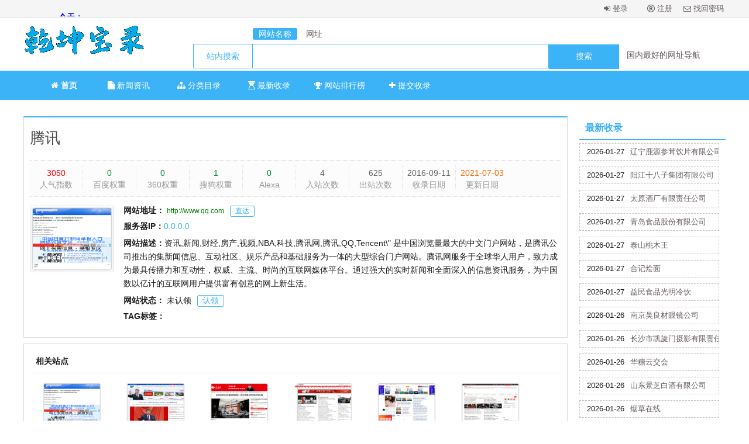

--- FILE ---
content_type: text/html; charset=utf-8
request_url: https://guide.leheavengame.com/w/120.html
body_size: 5745
content:
<!DOCTYPE HTML>
<html>
<head>
<meta charset="utf-8">
<title>腾讯 - 门户名站 - 乾坤宝录</title>
<meta name="Keywords" content="乾坤宝录,heaven网址导航,分类目录,网站收录,网站提交,网站目录,网站推广,网站登录" />
<meta name="Description" content="资讯,新闻,财经,房产,视频,NBA,科技,腾讯网,腾讯,QQ,Tencent\" 
是中国浏览量最大的中文门户网站，是腾讯公司推出的集新闻信息、互动社区、娱乐产品和基础服务为一体的大型综合门户网站。腾讯网服务于全球华人用户，致力成为最具传播力和互动性，权威、主流、时尚的互联网媒体平台。通过强大的实时新闻和全面深入的信息资讯服务，为中国数以亿计的互联网用户提供富有创意的网上新生活。" />
<meta name="Copyright" content="Powered By www.youke365.site" />
<script type="590c72e1affe669708919d00-text/javascript">var sitepath = '/'; var rewrite = 'no';</script>
<script type="590c72e1affe669708919d00-text/javascript" src="/public/js/jquery.min.js"></script>
<script type="590c72e1affe669708919d00-text/javascript" src="/public/js/jquery.SuperSlide.2.1.1.js"></script>
<link href="/public/layui/css/layui.css" rel="stylesheet" type="text/css" />
<link href="/public/font-awesome-4.7.0/css/font-awesome.min.css" rel="stylesheet" type="text/css" />
<script type="590c72e1affe669708919d00-text/javascript" src="/public/layui/layui.js"></script>
<script type="590c72e1affe669708919d00-text/javascript" src="/public/js/common.js"></script>
<script type="590c72e1affe669708919d00-text/javascript" src="/themes/pc/default/common/js/common.js"></script>
<link href="/themes/pc/default/common/css/animate.min.css" rel="stylesheet" type="text/css" />
<link href="/themes/pc/default/skin/default/style.css" rel="stylesheet" type="text/css" />
<link rel="shortcut icon" href="favicon.ico">
<!-- 谷歌联盟验证 -->
<script data-ad-client="ca-pub-7979174285252748" async src="https://pagead2.googlesyndication.com/pagead/js/adsbygoogle.js" type="590c72e1affe669708919d00-text/javascript"></script>



</head>
<body>
<div class="topbox">
	<div class="wrapper">
		<div style="width:300px;float:left;height:30px;padding-top:3px;margin-left:20px;">
		<!-- 天气显示 -->
		<iframe width="300" scrolling="no" height="25" frameborder="0" allowtransparency="true" src="//i.tianqi.com/index.php?c=code&id=10&icon=1&site=12"></iframe>	</div>
	
	
		<div class="login-status">
			<!--  -->

						<div class="top-ulogin">
				<a href="/login.html"><i class="fa fa-sign-in" aria-hidden="true"></i> 登录</a>
				<a href="/reg.html"><i class="fa fa-registered" aria-hidden="true"></i> 注册</a>
				<a href="/member/getpwd.html"><i class="fa fa-envelope-o" aria-hidden="true"></i> 找回密码</a>
		    </div>
		    			<!--  -->
		</div>
	</div>
</div>




</div>
<div class="wrapper">
	<div class="clearfix sobox">
		<a href="https://guide.leheavengame.com/" class="logo" title="腾讯 - 门户名站 - 乾坤宝录"><img src="/uploads/images/20220104/20220104211414_534.png?v=1769558688"></a>

			<!-- 搜索开始-->
	<div class="search">
		<form action="" data-type="baidu"  target="_blank" name="search_form1" class="search_form1" method="get">
		<ul class="search-head" >
		    <li data-cate="site" ><a href="javascript: void(0);" class="blue-bg">网站名称</a></li>
		    <li data-cate="siteurl"><a href="javascript: void(0);" >网址</a></li>
		</ul>
			<!-- 搜索主要部分 -->
		   <div class="search-main">
		        <div class="search-title">
		          <h4 data-name="site">站内搜索</h4>
		     
				</div>
		    <div class="search-keywords">
				<input name="word" class="keywords" type="text" autocomplete="off" ><input type="submit" class="submit" value="搜索">

				<input name="mod" type="hidden" id="mod" value="search" />
				<input name="type" type="hidden" id="type" value="name" />
	
				<div class="hot-search">

				</div>
		    </div>
		        <div class="right-txt">
	 		<div class="txtScroll-top">
				<div class="bd">

				<!-- 文字广告 -->
					<ul class="infoList" style="overflow:hidden">
											<li><a href=" heaven网址导航" target="_blank">国内最好的网址导航 </a></li>
                     						<li><a href=" heaven网址导航" target="_blank">国内最好的网址导航 </a></li>
                     						<li><a href=" heaven网址导航" target="_blank">国内最好的网址导航 </a></li>
                     						<li><a href=" heaven网址导航" target="_blank">国内最好的网址导航 </a></li>
                     						<li><a href=" heaven网址导航" target="_blank">国内最好的网址导航 </a></li>
                     						<li><a href=" heaven网址导航" target="_blank">国内最好的网址导航 </a></li>
                     
					</ul>
				</div>
			</div>

			<script type="590c72e1affe669708919d00-text/javascript">
jQuery(".txtScroll-top").slide({titCell:".hd ul",mainCell:".bd ul",autoPage:true,effect:"topLoop",autoPlay:true});
			</script>
    </div>
		   </div>
		</form>
    </div>
	<!-- 搜索结束-->

	</div>
</div>
	<div class="navbox">
		<ul class="navbar">
			<li class="navcur"><a href="/"><span></span><i class="fa fa-home" aria-hidden="true"></i> 首页</a></li>

		<li><a href="/article.html"><i class="fa fa-file" aria-hidden="true"></i> 新闻资讯</a></li>
<li><a href="/webdir.html"><i class="fa fa-sitemap" aria-hidden="true"></i> 分类目录</a></li>
<li><a href="/update.html"><i class="fa fa-hourglass-start" aria-hidden="true"></i> 最新收录</a></li><li><a href="/top.html"><i class="fa fa-trophy" aria-hidden="true"></i> 网站排行榜</a></li>

			
			<li ><a href="/member/website/act/add.html"><i class="fa fa-plus" aria-hidden="true"></i> 提交收录</a>
			</li>
          		</ul>
	</div>
<div class="blank10"></div>


<div class="wrapper">
		<span class="layui-breadcrumb"><a href="https://guide.leheavengame.com/">首页</a><a href="/w/c2.html">电脑网络</a><a href="/w/c21.html">互联网</a><a href="/w/c213.html">门户名站</a><a><cite>站点详细</cite></a></span>
	<div class="mainbox">
    	<div class="mainbox-left">
			
            <div class="siteinfo">
            	<h1 class="wtitle"><span style="float: right;"></span><a href="http://www.qq.com" target="_blank" onclick="if (!window.__cfRLUnblockHandlers) return false; clickout(120)" data-cf-modified-590c72e1affe669708919d00-="">腾讯</a></h1>
				<ul class="wdata">
					<li class="line"><em style="color: #f00;">3050</em>人气指数</li>
					<li class="line"><em style="color: #083;">0</em>百度权重</li>
					<li class="line"><em style="color: #083;">0</em>360权重</li>
					<li class="line"><em style="color: #083;">1</em>搜狗权重</li>
					<li class="line"><em style="color: #083;">0</em>Alexa</li>
					<li class="line"><em>4</em>入站次数</li>
					<li class="line"><em>625</em>出站次数</li>
					<li class="line"><em>2016-09-11</em>收录日期</li>
					<li><em style="color: #f60;">2021-07-03</em>更新日期</li>
				</ul>
				<div class="clearfix params">
					<a href="http://www.qq.com" target="_blank">
					<script src="/cdn-cgi/scripts/7d0fa10a/cloudflare-static/rocket-loader.min.js" data-cf-settings="590c72e1affe669708919d00-|49"></script><img src="https://blinky.nemui.org/shot/large?http://www.qq.com" width="130" height="110" alt="腾讯" class="wthumb"  onerror="onerror=null;src='/public/images/nopic.gif'"/></a>
					<ul class="siteitem">
						<li><strong>网站地址：</strong>
						<a href="/home/open/id/120.html?url=http://www.qq.com" target="_blank" class="visit" onclick="if (!window.__cfRLUnblockHandlers) return false; clickout(120)" data-cf-modified-590c72e1affe669708919d00-="">
						<font color="#008000">http://www.qq.com</font><span class="site-info-in">直达</span></a></li>
						<li><strong>服务器IP：</strong><a href="http://ip.chinaz.com/?ip=0.0.0.0" target="_blank">0.0.0.0</a></li>
						<li><strong>网站描述：</strong><span style="line-height: 23px;">资讯,新闻,财经,房产,视频,NBA,科技,腾讯网,腾讯,QQ,Tencent\" 
是中国浏览量最大的中文门户网站，是腾讯公司推出的集新闻信息、互动社区、娱乐产品和基础服务为一体的大型综合门户网站。腾讯网服务于全球华人用户，致力成为最具传播力和互动性，权威、主流、时尚的互联网媒体平台。通过强大的实时新闻和全面深入的信息资讯服务，为中国数以亿计的互联网用户提供富有创意的网上新生活。</span></li>
						
												<li><strong>网站状态：</strong>
                        	未认领<a href="/member/claim.html?url=http://www.qq.com" class="site-info-in">认领</a>
                         	                        	</li>

						<li><strong>TAG标签：</strong></li>
						<li></li>
					</ul>
				</div>
			</div>
			<div class="blank10"></div>
			<div class="clearfix relsite">
				<div class="relsite-title">相关站点</div>
				<ul class="relsite-list">
              		               		<li><a href="/w/120.html" target="_blank" title="腾讯">
               			<img src="https://blinky.nemui.org/shot/large?http://www.qq.com" width="100" height="80" alt="腾讯" /><p>腾讯</p></a></li>
               		               		<li><a href="/w/19.html" target="_blank" title="新华网">
               			<img src="https://blinky.nemui.org/shot/large?http://www.xinhuanet.com" width="100" height="80" alt="新华网" /><p>新华网</p></a></li>
               		               		<li><a href="/w/17.html" target="_blank" title="人民网">
               			<img src="https://blinky.nemui.org/shot/large?http://www.people.com.cn" width="100" height="80" alt="人民网" /><p>人民网</p></a></li>
               		               		<li><a href="/w/8.html" target="_blank" title="凤凰网">
               			<img src="https://blinky.nemui.org/shot/large?http://www.ifeng.com" width="100" height="80" alt="凤凰网" /><p>凤凰网</p></a></li>
               		               		<li><a href="/w/7.html" target="_blank" title="新浪">
               			<img src="https://blinky.nemui.org/shot/large?http://www.sina.com.cn" width="100" height="80" alt="新浪" /><p>新浪</p></a></li>
               		               		<li><a href="/w/5.html" target="_blank" title="网易">
               			<img src="https://blinky.nemui.org/shot/large?http://www.163.com" width="100" height="80" alt="网易" /><p>网易</p></a></li>
               		               		<li><a href="/w/4.html" target="_blank" title="360">
               			<img src="https://blinky.nemui.org/shot/large?http://www.360.com" width="100" height="80" alt="360" /><p>360</p></a></li>
               		               		<li><a href="/w/3.html" target="_blank" title="搜狐">
               			<img src="https://blinky.nemui.org/shot/large?https://www.sohu.com" width="100" height="80" alt="搜狐" /><p>搜狐</p></a></li>
               		
				</ul>
			</div>
			<div class="blank10"></div>

	
			
	  	    </div>
		</div>

		<div class="mainbox-right">
			<div class="newbox">
				<div class="newbox-title">最新收录</div>
				<ul class="newbox-list">
                						<li><span>2026-01-27</span><a href="/w/13389.html" title="辽宁鹿源参茸饮片有限公司">辽宁鹿源参茸饮片有限公司</a></li>
                   						<li><span>2026-01-27</span><a href="/w/13388.html" title="阳江十八子集团有限公司">阳江十八子集团有限公司</a></li>
                   						<li><span>2026-01-27</span><a href="/w/13387.html" title="太原酒厂有限责任公司">太原酒厂有限责任公司</a></li>
                   						<li><span>2026-01-27</span><a href="/w/13386.html" title="青岛食品股份有限公司">青岛食品股份有限公司</a></li>
                   						<li><span>2026-01-27</span><a href="/w/13385.html" title="泰山桃木王">泰山桃木王</a></li>
                   						<li><span>2026-01-27</span><a href="/w/13384.html" title="合记烩面">合记烩面</a></li>
                   						<li><span>2026-01-27</span><a href="/w/13383.html" title="益民食品光明冷饮">益民食品光明冷饮</a></li>
                   						<li><span>2026-01-26</span><a href="/w/13382.html" title="南京吴良材眼镜公司">南京吴良材眼镜公司</a></li>
                   						<li><span>2026-01-26</span><a href="/w/13381.html" title="长沙市凯旋门摄影有限责任公司">长沙市凯旋门摄影有限责任公司</a></li>
                   						<li><span>2026-01-26</span><a href="/w/13380.html" title="华糖云交会">华糖云交会</a></li>
                   						<li><span>2026-01-26</span><a href="/w/13379.html" title="山东景芝白酒有限公司">山东景芝白酒有限公司</a></li>
                   						<li><span>2026-01-26</span><a href="/w/13378.html" title="烟草在线">烟草在线</a></li>
                   						<li><span>2026-01-26</span><a href="/w/13377.html" title="中国烟草传媒网">中国烟草传媒网</a></li>
                   						<li><span>2026-01-26</span><a href="/w/13376.html" title="鑫复盛集团有限公司">鑫复盛集团有限公司</a></li>
                   						<li><span>2026-01-26</span><a href="/w/13375.html" title="湖南省湘绣研究所有限公司">湖南省湘绣研究所有限公司</a></li>
                   						<li><span>2026-01-25</span><a href="/w/13374.html" title="呼和浩特招聘网">呼和浩特招聘网</a></li>
                   						<li><span>2026-01-25</span><a href="/w/13373.html" title="天茂实业集团股份有限公司">天茂实业集团股份有限公司</a></li>
                   						<li><span>2026-01-25</span><a href="/w/13372.html" title="厦门市陈有香调味品有限公司">厦门市陈有香调味品有限公司</a></li>
                   						<li><span>2026-01-25</span><a href="/w/13371.html" title="沈阳红梅食品有限公司">沈阳红梅食品有限公司</a></li>
                   						<li><span>2026-01-25</span><a href="/w/13370.html" title="镇江鼎大祥商贸有限公司">镇江鼎大祥商贸有限公司</a></li>
                   						<li><span>2026-01-25</span><a href="/w/13369.html" title="黄山市麦香村食品有限公司">黄山市麦香村食品有限公司</a></li>
                   						<li><span>2026-01-25</span><a href="/w/13368.html" title="德州永盛斋扒鸡集团有限公司">德州永盛斋扒鸡集团有限公司</a></li>
                   						<li><span>2026-01-25</span><a href="/w/13367.html" title="99学术网">99学术网</a></li>
                   						<li><span>2026-01-24</span><a href="/w/13366.html" title="通化葡萄酒股份有限公司">通化葡萄酒股份有限公司</a></li>
                   						<li><span>2026-01-24</span><a href="/w/13365.html" title="陕西省太白酒业有限责任公司">陕西省太白酒业有限责任公司</a></li>
                   						<li><span>2026-01-24</span><a href="/w/13364.html" title="邯郸直聘">邯郸直聘</a></li>
                   						<li><span>2026-01-24</span><a href="/w/13363.html" title="邢台直聘">邢台直聘</a></li>
                   						<li><span>2026-01-24</span><a href="/w/13362.html" title="宁晋人才网">宁晋人才网</a></li>
                   						<li><span>2026-01-24</span><a href="/w/13361.html" title="巨鹿人才网">巨鹿人才网</a></li>
                   						<li><span>2026-01-24</span><a href="/w/13360.html" title="平乡招聘网">平乡招聘网</a></li>
                   						<li><span>2026-01-24</span><a href="/w/13359.html" title="邓州三贤招聘网">邓州三贤招聘网</a></li>
                   						<li><span>2026-01-23</span><a href="/w/13358.html" title="山东省老字号企业协会">山东省老字号企业协会</a></li>
                   						<li><span>2026-01-23</span><a href="/w/13357.html" title="安徽省老字号企业协会">安徽省老字号企业协会</a></li>
                   						<li><span>2026-01-23</span><a href="/w/13356.html" title="北京老字号协会">北京老字号协会</a></li>
                   						<li><span>2026-01-23</span><a href="/w/13355.html" title="广州老字号协会">广州老字号协会</a></li>
                   						<li><span>2026-01-23</span><a href="/w/13354.html" title="尚干小吃">尚干小吃</a></li>
                   						<li><span>2026-01-23</span><a href="/w/13353.html" title="吉林城乡网">吉林城乡网</a></li>
                   						<li><span>2026-01-23</span><a href="/w/13352.html" title="吉林新农村网">吉林新农村网</a></li>
                   						<li><span>2026-01-23</span><a href="/w/13351.html" title="吉林农业机械化信息网">吉林农业机械化信息网</a></li>
                   						<li><span>2026-01-22</span><a href="/w/13350.html" title="梧州龙山酒业有限公司">梧州龙山酒业有限公司</a></li>
                   						<li><span>2026-01-22</span><a href="/w/13349.html" title="乐仁堂投资集团股份有限公司">乐仁堂投资集团股份有限公司</a></li>
                   						<li><span>2026-01-22</span><a href="/w/13348.html" title="上海富米家纺">上海富米家纺</a></li>
                   						<li><span>2026-01-22</span><a href="/w/13347.html" title="浙江省老字号企业协会">浙江省老字号企业协会</a></li>
                   						<li><span>2026-01-22</span><a href="/w/13346.html" title="中华老字号信息管理">中华老字号信息管理</a></li>
                   						<li><span>2026-01-22</span><a href="/w/13345.html" title="浙江省三会">浙江省三会</a></li>
                   						<li><span>2026-01-22</span><a href="/w/13344.html" title="浙江省商贸业联合会">浙江省商贸业联合会</a></li>
                   						<li><span>2026-01-21</span><a href="/w/13343.html" title="天津食品进出口股份有限公司">天津食品进出口股份有限公司</a></li>
                   						<li><span>2026-01-21</span><a href="/w/13342.html" title="上海华谊精细化工有限公司">上海华谊精细化工有限公司</a></li>
                   						<li><span>2026-01-21</span><a href="/w/13341.html" title="唐山市新新麻糖厂">唐山市新新麻糖厂</a></li>
                   						<li><span>2026-01-21</span><a href="/w/13340.html" title="上海五华伞业有限公司">上海五华伞业有限公司</a></li>
                   	
				</ul>
			</div>
		</div>
	</div>
</div>
<div class="blank10"></div>
<div class="wrapper">
<!-- 1200*90 广告开始 -->
<!-- 横向广告 -->
<ins class="adsbygoogle"
     style="display:block;text-align: center;"
     data-ad-client="ca-pub-7979174285252748"
     data-ad-slot="2903739942"
     data-ad-format="auto"
     data-full-width-responsive="true"></ins>
<script type="590c72e1affe669708919d00-text/javascript">
     (adsbygoogle = window.adsbygoogle || []).push({});
</script>

<!-- 1200*90 广告结束 -->
<div class="blank10"></div>
</div>
<div class="footer">

  <div class="footer-main clearfix">
    <div class="footer-left">
      <div class="footer-wx">
        <img src="https://cdn.leheavengame.com/guide/qrcode.jpg">
        <p>微信公众号</p>
      </div>
    </div>
    <div class="footer-right">
      <div class="linkbox clearfix">
        <div class="linkbox-left">友情链接：</div>
          <ul class="linkbox-list">
                        <li><a href="https://bbs.leheavengame.com/" target="_blank">乾学网</a></li>
                        <li><a href="https://jue.leheavengame.com/" target="_blank">惊觉</a></li>
                        <li><a href="https://cash.leheavengame.com/" target="_blank">恵shop好货</a></li>
                        <li><a href="https://cut.leheavengame.com/" target="_blank">heaven短网址</a></li>
                        <li><a href="https://coupon.leheavengame.com" target="_blank">恵shop</a></li>
                        <li><a href="https://www.leheavengame.com" target="_blank">惊觉社区</a></li>
                        <li><a href="https://pgg33.com/fc/index.html" target="_blank">FC游戏试玩</a></li>
                        <li><a href="https://ibb22.com/ppslot-game-demo/" target="_blank">PP游戏试玩</a></li>
            
          </ul>
        </div>
        <div class="footer-nav">

        
        <a href="/update.html">最新收录</a>  | <a href="/top.html">TOP排行榜</a> |<a href="/feedback.html">意见反馈  | <a href="/home/index.html?visit=mobile">移动版</a> 

<div class="kefu_qq">
                <li><a target="_blank" href="http://wpa.qq.com/msgrd?v=3&uin=1027280163&site=qq&menu=yes"><img border="0" src="/public/images/qq/button_1.gif" alt="点击这里给我发消息" title="点击这里给我发消息"/></a> </li>
      
</div>
        </div>


        <!-- <div class="footer-copy"> Copyright © 2018  Powered by <a href="http://www.youke365.site/" target="_blank">Youke365</a> v1.5.3</div> -->
      </div>
    </div>
  </div>
</div>

  <!--百度统计代码-->
  <script type="590c72e1affe669708919d00-text/javascript">
    var _hmt = _hmt || [];
    (function () {
      var hm = document.createElement("script");
      hm.src = "https://hm.baidu.com/hm.js?1a6036ed362b2ca3cc01da62da664b79";
      var s = document.getElementsByTagName("script")[0];
      s.parentNode.insertBefore(hm, s);
    })();
  </script>
  
  
  <!--百度站长自动推送-->
  <script type="590c72e1affe669708919d00-text/javascript">
    (function () {
      var bp = document.createElement('script');
      var curProtocol = window.location.protocol.split(':')[0];
      if (curProtocol === 'https') {
        bp.src = 'https://zz.bdstatic.com/linksubmit/push.js';
      }
      else {
        bp.src = 'http://push.zhanzhang.baidu.com/push.js';
      }
      var s = document.getElementsByTagName("script")[0];
      s.parentNode.insertBefore(bp, s);
    })();
  </script>
  <!-- 360站长自动推送代码 -->
  <script type="590c72e1affe669708919d00-text/javascript">
    (function () {
      var src = "https://s.ssl.qhres2.com/ssl/ab77b6ea7f3fbf79.js";
      document.write('<script src="' + src + '" id="sozz"><\/script>');
    })();
  </script>



<script src="/cdn-cgi/scripts/7d0fa10a/cloudflare-static/rocket-loader.min.js" data-cf-settings="590c72e1affe669708919d00-|49" defer></script><script defer src="https://static.cloudflareinsights.com/beacon.min.js/vcd15cbe7772f49c399c6a5babf22c1241717689176015" integrity="sha512-ZpsOmlRQV6y907TI0dKBHq9Md29nnaEIPlkf84rnaERnq6zvWvPUqr2ft8M1aS28oN72PdrCzSjY4U6VaAw1EQ==" data-cf-beacon='{"version":"2024.11.0","token":"886dcfd39c634a639b7dafc444898828","r":1,"server_timing":{"name":{"cfCacheStatus":true,"cfEdge":true,"cfExtPri":true,"cfL4":true,"cfOrigin":true,"cfSpeedBrain":true},"location_startswith":null}}' crossorigin="anonymous"></script>
</body>
</html>

--- FILE ---
content_type: text/html; charset=utf-8
request_url: https://www.google.com/recaptcha/api2/aframe
body_size: 268
content:
<!DOCTYPE HTML><html><head><meta http-equiv="content-type" content="text/html; charset=UTF-8"></head><body><script nonce="g8St5Q6JGEXqgWTeSaGk5A">/** Anti-fraud and anti-abuse applications only. See google.com/recaptcha */ try{var clients={'sodar':'https://pagead2.googlesyndication.com/pagead/sodar?'};window.addEventListener("message",function(a){try{if(a.source===window.parent){var b=JSON.parse(a.data);var c=clients[b['id']];if(c){var d=document.createElement('img');d.src=c+b['params']+'&rc='+(localStorage.getItem("rc::a")?sessionStorage.getItem("rc::b"):"");window.document.body.appendChild(d);sessionStorage.setItem("rc::e",parseInt(sessionStorage.getItem("rc::e")||0)+1);localStorage.setItem("rc::h",'1769558696942');}}}catch(b){}});window.parent.postMessage("_grecaptcha_ready", "*");}catch(b){}</script></body></html>

--- FILE ---
content_type: text/css
request_url: https://guide.leheavengame.com/themes/pc/default/skin/default/style.css
body_size: 9998
content:
@charset "utf-8";
	body,h1,h2,h3,h4,h5,h6,hr,p,blockquote,dl,dt,dd,ul,ol,li,pre,form,fieldset,legend,button,input,textarea,th,td {
	margin:0;
	padding:0;
	font-size:14px
}
body,button,input,select,textarea {
	font-size:14px;
	font-family:"微软雅黑"
}
h1,h2,h3,h4,h5,h6 {
	font-size:100%
}
address,cite,dfn,em,var {
	font-style:normal
}
code,kbd,pre,samp {
	font-family:courier new,courier,monospace
}
small {
	font-size:12px
}
ul,ol {
	list-style:none
}
a {
	text-decoration:none
}
a:hover {
	text-decoration:underline
}
sup {
	vertical-align:text-top
}
sub {
	vertical-align:text-bottom
}
legend {
	color:#000
}
fieldset,img {
	border:0
}
button,input,select,textarea {
	font-size:100%
}
table {
	border-collapse:collapse;
	border-spacing:0
}
.clearfix {
	}.clearfix:after {
	clear:both;
	content:'.';
	display:block;
	font-size:0;
	height:1;
	visibility:hidden
}
*html .clearfix {
	zoom:1
}
*:first-child+html .clearfix {
	zoom:1
}
body {
	background:#fff
}
button,input,select,textarea,div,a {
	color:#1c1c1c;
	font-family:'Microsoft YaHei','Helvetica Neue',Arial,sans-serif
}
a {
	color:#675D5D;
	text-decoration:none
}
a:hover {
	color:#3DB3F7;
	text-decoration:none
}
.blank10 {
	clear:both;
	display:block;
	font-size:10px;
	height:10px;
	line-height:10px;
	width:100%
}
.more {
	color:#999;
	font:12px '宋体'
}
.gre {
	color:#080
}
.org {
	color:#f60
}
.wrapper {
	margin:0 auto;
	width:1200px
}
.topbox {
	min-width:1200px;
	height:30px;
	line-height:30px;
	border-bottom:1px solid #E0E1E2;
	background:#F5F5F5
}
.login-text {
	float:left;
	font-family:"微软雅黑"
}
.login-text a {
	color:#a39898;
	text-decoration:none
}
.login-status {
	float:right;
	font:12px
}
.top-ulogin a {
	display:block;
	float:left;
	font-size:13px;
	margin-right:1px;
	text-align:center;
	text-decoration:none;
	width:74px
}
.top-ulogin .qq {
	background:url(../images/sprite.png) no-repeat -56px -295px;
	display:inline-block;
	*display:inline;
	*zoom:1;
	height:16px;
	width:15px
}
.top-uinfo {
	}.top-uinfo a {
	margin:0 5px
}
.top,.best {
	padding:2px 10px 2px 10px;
	color:#299b29;
	border-radius:2px;
	border:1px solid #299b29
}
.recommend {
	padding:2px 10px 2px 10px;
	color:#f44444;
	border-radius:2px;
	border:1px solid #f44444
}
.fasttrial {
	padding:2px 10px 2px 10px;
	color:#3DB3F7;
	border-radius:2px;
	border:1px solid #3DB3F7
}
.sobox {
	height:80px;
	padding-top:10px
}
.logo {
	float:left;
	height:70px;
	width:190px
}
.logo h1 {
	display:none
}
.search {
	float:left;
	margin-left:100px;
	padding-top:5px;
	width:903px;
	height:60px
}
.search-title {
	width:100px;
	float:left;
	height:40px;
	border-left:1px solid #3DB3F7;
	border-top:1px solid #3DB3F7;
	border-bottom:1px solid #3DB3F7;
	position:relative
}
.search-other li,.search-title h4 {
	text-align:center;
	height:40px;
	line-height:40px;
	color:#3DB3F7;
	background:#fff
}
.search-other li {
	border-bottom:1px solid #eee
}
.search-other li:hover {
	background:#FAFAFA
}
.search-other {
	width:100px;
	overflow:hidden;
	display:none;
	position:absolute;
	top:40px;
	left:0px;
	background:#fff;
	border:1px solid #eee;
	z-index:1
}
.search-title:hover .search-other {
	cursor:pointer
}
.search-other:active {
	display:none
}
.search-main {
	width:100%
}
.search-keywords {
	width:640px;
	height:40px;
	float:left
}
.keywords {
	width:500px;
	height:100%;
	outline:none;
	border:1px solid #3DB3F7;
	padding-left:5px
}
.submit {
	cursor:pointer;
	width:120px;
	height:42px;
	background:#3DB3F7;
	border:1px solid #3DB3F7;
	color:#F4F4F4
}
.submit:hover {
	background:#228FCD;
	border:1px solid #228FCD
}
.search-head {
	width:600px;
	margin-left:102px;
	margin-bottom:4px;
	overflow:hidden
}
.search-head li {
	float:left;
	height:25px;
	line-height:25px;
	text-align:center;
	height:100%;
	margin-right:5px
}
.search-head li a {
	padding:2px 10px 2px 10px;
	margin:0 auto;
	width:50px;
	height:100%;
	border-radius:3px
}
.search-head li a:hover {
	background:#3DB3F7;
	color:#fff
}
.sofrm {
	display:block;
	padding-top:14px;
	position:relative;
	width:520px
}
.sipt {
	background:#fff;
	border:solid 1px #ccc;
	border-right:0;
	display:block;
	font-size:14px;
	float:left;
	height:19px;
	padding:6px 6px 6px 90px;
	width:350px
}
.sbtn {
	background:#3DB3F7;
	border:0;
	color:#fff;
	cursor:pointer;
	height:32px;
	width:71px
}
.sbtn:hover {
	background:url(../images/sprite.png) no-repeat 0 -103px;
	border:0;
	color:#fff;
	cursor:pointer;
	height:32px;
	width:71px
}
#selopt {
	background:url(../images/select.gif) no-repeat;
	height:30px;
	width:90px;
	position:absolute;
	left:2px;
	top:17px
}
#cursel {
	cursor:pointer;
	display:block;
	height:28px;
	line-height:28px;
	overflow:hidden;
	text-indent:12px;
	width:90px
}
#options {
	border:solid 1px #ccc;
	border-top:0;
	display:none;
	list-style:none;
	position:absolute;
	left:-2px;
	width:80px;
	z-index:1000
}
#options li {
	background:#fff;
	clear:both;
	cursor:pointer
}
#options li a {
	color:#555;
	display:block;
	height:25px;
	line-height:25px;
	text-decoration:none;
	text-align:center
}
#options li a:hover {
	background:#3DB3F7;
	color:#fff;
	display:block;
	text-decoration:none
}
.current {
	background:#97c853;
	color:#fff;
	display:block;
	text-decoration:none
}
.navbox {
	width:100%;
	min-width:1200px;
	background:#3DB3F7
}
.navfixed {
	position:fixed;
	top:0px;
	z-index:10
}
.navbar {
	width:1200px;
	margin:0 auto;
	height:50px
}
.navbar li {
	float:left;
	font:14px normal;
	height:50px;
	line-height:50px;
	text-align:center;
	width:120px
}
.navbar li a {
	color:#fff;
	display:block;
	text-decoration:none
}
.navbar li a:hover {
	color:#fff;
	background:#3196D0
}
.navbar .navline {
	background:#ccc;
	display:block;
	height:20px;
	margin-top:10px;
	width:1px
}
.navbar .navcur {
	background:#3DB3F7
}
.navbar .navcur a,.navbar .navcur a:hover {
	color:#fff;
	font-weight:bold
}
.navbar .navcur span {
	display:inline-block;
	*display:inline;
	*zoom:1;
	height:16px;
	width:18px
}
.tools {
	width:100%;
	height:auto;
	overflow:hidden;
	margin-bottom:10px;
	border:1px solid #F3F3F3
}
.tools a {
	width:100px;
	height:40px;
	line-height:40px;
	margin:10px;
	border:1px solid #F3F3F3;
	color:#8E8E8E;
	float:left;
	text-align:center;
	border-radius:7px;
	display:inline-block;
	background:#F3F3F3
}
.tools a:hover {
	background:#3DB3F7;
	color:#fff;
	text-decoration:none
}
.collect {
	position:relative;
	right:-241px;
	top:0px
}
.right-txt {
	width:159px;
	padding-top:6px;
	font-size:12px;
	float:left;
	overflow:hidden;
	height:20px
}
.right-txt .txtScroll-top {
	width:125px;
	overflow:hidden;
	position:relative
}
.right-txt .txtScroll-top .hd {
	overflow:hidden;
	height:100%;
	background:#f4f4f4
}
.right-txt .txtScroll-top .hd ul {
	float:right;
	overflow:hidden;
	zoom:1;
	margin-top:10px
}
.right-txt .txtScroll-top .hd ul li.on {
	background-position:0 0
}
.right-txt .txtScroll-top .infoList li {
	height:24px;
	line-height:24px
}
.right-txt .txtScroll-top .infoList li .date {
	float:right;
	color:#999
}
.homebox-right {
	float:right;
	width:930px
}
.homebox-left {
	float:left;
	width:250px
}
.bestbox {
	background:#fff;
	border:solid 1px #c3ccd6
}
.bestbox:hover {
	border:solid 1px #3DB3F7
}
.bestbox-title {
	background:#f7f9fa;
	border-bottom:solid 1px #d8d8d8;
	font-size:14px;
	height:38px
}
.bestbox-title span {
	background:#fff;
	border-right:solid 1px #d8d8d8;
	display:block;
	font-weight:bold;
	height:39px;
	line-height:39px;
	text-align:center;
	width:100px
}
.bestbox-body {
	padding:10px
}
.bestbox-list {
	padding-left:30px
}
.bestbox-list li {
	margin-right:10px;
	float:left;
	font-size:14px;
	height:30px;
	text-align:center;
	line-height:30px;
	overflow:hidden;
	white-space:nowrap;
	width:109px
}
.slideTxtBox-a {
	width:100%;
	background:#fff
}
.slideTxtBox-a .slideTxtBox {
	border:1px solid #c3ccd6;
	text-align:left
}
.slideTxtBox-a .slideTxtBox .hd {
	height:30px;
	line-height:30px;
	padding:0 10px 0 10px;
	border-bottom:1px solid #ddd;
	position:relative
}
.slideTxtBox-a .slideTxtBox .hd ul {
	float:left;
	position:absolute;
	left:-1px;
	top:-1px;
	height:32px
}
.slideTxtBox-a .slideTxtBox .hd ul li {
	float:left;
	padding:0 16px;
	cursor:pointer
}
.slideTxtBox-a .slideTxtBox .hd ul li.on {
	height:30px;
	background:#fff;
	border:1px solid #ddd;
	border-bottom:none;
	border-top:2px solid #3DB3F7
}
.slideTxtBox-a .slideTxtBox .bd ul {
	padding:10px;
	zoom:1
}
.slideTxtBox-a .slideTxtBox .bd li {
	height:29px;
	line-height:29px;
	overflow:hidden;
	background:#f7f7f7;
    margin-bottom: 10px;
	padding:0px 10px
}
.slideTxtBox-a .slideTxtBox .bd li .date {
	float:right;
	color:#999
}
.slideTxtBox-a .slideTxtBox .arrow {
	position:absolute;
	right:10px;
	top:0
}
.slideTxtBox-a .slideTxtBox .arrow a {
	display:block;
	width:5px;
	height:9px;
	float:right;
	margin-right:5px;
	margin-top:10px;
	overflow:hidden;
	cursor:pointer;
	background:url("../images/arrow.png") 0 0 no-repeat
}
.slideTxtBox-a .slideTxtBox .arrow .next {
	background-position:0 -50px
}
.slideTxtBox-a .slideTxtBox .arrow .prevStop {
	background-position:-60px 0
}
.slideTxtBox-a .slideTxtBox .arrow .nextStop {
	background-position:-60px -50px
}
.coolbox {
	background:#fff;
	border:solid 1px #c3ccd6
}
.coolbox-title {
	display:block;
	font:bold 14px normal;
	padding-top:15px
}
.coolbox-title span {
	background:#3DB3F7;
	color:#fff;
	padding:8px 15px
}
.coolbox-body {
	padding:0px
}
.coolbox-list {
	padding-left:0px
}
.coolbox-list li {
	font-size:14px;
	height:40px;
	line-height:40px;
	white-space:nowrap;
	margin-bottom:0px
}
.coolbox-list li:hover {
	background:#f9f9f9
}
.coolbox-list li strong {
	display:block;
	float:left;
	font-weight:normal;
	width:70px;
	color:#fff;
	text-align:center;
	margin-right:10px;
	border-radius:20px
}
.coolbox-list li strong a {
	color:#3DB3F7
}
.coolbox-list li span {
	display:block;
	float:left;
	overflow:hidden;
	width:778px;
	white-space:nowrap
}
.coolbox-list li span a {
	margin-right:30px
}
.coolbox-list li em {
	float:right;
	padding-right:10px
}
.coolbox-list .sline {
	background:#f0eded;
	display:block;
	height:1px;
	margin:0px 20px;
	width:auto
}
#coolbox-a {
	display:inline-block;
	width:106px;
	height:40px;
	float:left;
	padding-right:5px
}
#coolbox-a a img {
	margin-right:2px
}
.hcatebox {
	background:#fff;
	border:solid 1px #c3ccd6
}
.hcatebox-one {
	float:left;
	border-right:dotted 1px #d8d8d8;
	margin:0 5px;
	width:228px
}
.hcatebox-one dt {
	font:bold 14px normal;
	padding:10px
}
.hcatebox-one dt a {
	color:#407bc6
}
.hcatebox-one dd {
	padding-left:10px
}
.hcatebox-one dd a {
	float:left;
	font-size:14px;
	height:50px;
	text-align:center;
	background:#f6f8fa;
	color:#747474;
	width:96px;
	line-height:50px;
	margin:8px 5px
}
.hcatebox-one dd a:hover {
	text-decoration:none;
	background:#3DB3F7;
	color:#fff
}
.quick {
	display:block;
	height:50px
}
.quick a {
	background:#4b8ad6;
	color:#fff;
	display:block;
	float:left;
	font:bold 18px/50px "Microsoft YaHei";
	height:50px;
	margin:1px;
	text-align:center;
	text-decoration:none;
	width:123px
}
.quick a:hover {
	background:#EAB34F
}
.main-top {
	background:#3DB3F7;
	text-align:center;
	width:90px;
	color:#fff;
	float:left;
	height:30px;
	line-height:30px
}
.recommended {
	overflow:hidden;
	border:1px solid #E1E3E4;
	padding-top:3px
}
.index-top {
	width:1107px;
	overflow:hidden;
	float:left
}
.index-top li {
	width:100px;
	height:28px;
	margin:5px;
	line-height:28px;
	text-align:center;
	overflow:hidden;
	margin-left:10px;
	margin-right:10px;
	background:#f6f8fa;
	float:left;
	border-radius:222px 139px 165px 0px;
	box-shadow:1px 4px 2px -2px #D5D5D5
}
.index-top li:hover {
	background:#3DB3F7
}
.index-top li a {
	width:100%;
	height:100%;
	display:inline-block;
	text-decoration:none;
	font-family:"微软雅黑"
}
.index-top li a:hover {
	color:#fff
}
.newsbox {
	background:#fff;
	border:1px solid #c3ccd6;
	overflow:hidden
}
.newsbox:hover {
	border:1px solid #3DB3F7
}
.newsbox-title,.webbox-title,.topsite-title,.inbox-title,.linkbox-title,.newbox-title,.subcate h3,.listbox h2,.bestart h3,#listbox h2,.art-hot h3,.weblink-best h3 {
	border-bottom:solid 2px #3DB3F7;
	display:block;
	font:bold 16px normal;
	height:39px;
	line-height:39px;
	padding-left:10px;
	color:#3DB3F7
}
.newsbox-list {
	padding:5px;
	height:60px
}
.newsbox-list li {
	font-size:13px;
	overflow:hidden;
	padding:5px;
	white-space:nowrap;
	width:100px;
	float:left;
	background:#fff;
	border-radius:3px;
	margin:4px;
	color:#808182;
	text-align:center
}
.fablue {
	color:#3DB3F7
}
.newbox {
	background:#fff
}
.newbox-list {
	padding:5px;
	padding-left:0px;
	overflow:hidden
}
.newbox-list li {
	width:220px;
	font-size:13px;
	overflow:hidden;
	padding:5px;
	padding-left:12px;
	white-space:nowrap;
	margin-bottom:10px;
	border:1px dashed #c3c3c3
}
.newbox-list li p {
	width:100%;
	text-align:center;
	overflow:hidden;
	margin-top:5px
}
.newbox-list li a {
	width:100%;
	display:inline-block;
	margin-left:10px
}
.baidu-left {
	display:inline-block;
	width:72px;
	height:35px;
	background:#3DB3F7;
	color:#fff;
	line-height:35px;
	text-align:center;
	overflow:hidden;
	border-radius:10px 0px 0px 0px
}
.baidu-right {
	padding-left:10px;
	display:inline-block;
	width:130px;
	height:35px;
	line-height:35px;
	overflow:hidden;
	background:#eee;
	color:#000;
	white-space:nowrap;
	text-overflow:ellipsis;
	-o-text-overflow:ellipsis
}
.baidu-right:hover {
	background:#3DB3F7;
	color:#fff
}
.exbox {
	background:#fff;
	border:solid 1px #d8d8d8
}
.exbox-title {
	border-bottom:solid 1px #eaeaea;
	display:block;
	font:bold 14px normal;
	height:39px;
	line-height:39px;
	padding-left:10px
}
.exbox-body {
	padding:10px
}
.exbox-list {
	padding-left:10px
}
.exbox-list li {
	background:url(../images/arrow.gif) no-repeat left;
	font-size:13px;
	overflow:hidden;
	padding:5px;
	padding-left:10px;
	white-space:nowrap;
	width:210px
}
.inbox-list li {
	float:left;
	border:1px solid #FBFBFB;
	overflow:hidden;
	font-size:13px;
	margin-right:15px;
	padding-bottom:5px;
	border-radius:3px;
	margin:5px;
	width:228px;
	height:120px;
	background:#fff
}
.inbox-list li:hover {
	border:1px solid #3DB3F7
}
.inbox-list-top {
	overflow:hidden;
	width:232px;
	height:40px;
	text-align:center;
	line-height:40px;
	border-bottom:1px solid #71C1EF;
	margin-bottom:10px
}
.inbox-list-top a {
	font-size:18px;
	color:#3DB3F7
}
.inbox-list-bottom {
	width:220px;
	height:35px;
	padding:5px
}
.inbox-list-bottom  span {
	float:left;
	overflow:hidden;
	display:inline-block;
	background:#eee;
	color:#747474;
	width:66px;
	height:50px;
	border-radius:3px;
	text-align:center;
	line-height:20px;
	margin-right:2px;
	padding-top:10px
}
.intro {
	float:left;
	width:129px;
	height:47px;
	border:1px solid #eee;
	overflow:hidden;
	padding:5px;
	line-height:17px;
	background:#eee;
	color:#676767
}
.crumb {
	font-size:13px;
	padding-bottom:10px
}
.crumb a {
	margin:0 3px
}
.mainbox {
	width:1200px;
	margin:0 auto
}
.mainbox-left {
	float:left;
	width:930px
}
.mainbox-right {
	float:right;
	width:250px
}
.scatbox {
	background:#fff;
	border:solid 1px #d8d8d8
}
.scatbox-title {
	border-bottom:solid 1px #eaeaea;
	display:block;
	font:bold 14px normal;
	height:35px;
	line-height:35px;
	padding-left:10px
}
.scatbox-list {
	padding:24px
}
.scatbox-list li {
	float:left;
	font-size:13px;
	margin-right:14px;
	overflow:hidden;
	height:50px;
	line-height:50px
}
.scatbox-list li a {
	text-decoration:none;
	border:1px dashed #3DB3F7;
	color:#3DB3F7;
	padding:10px
}
.scatbox-list li a:hover {
	background:#3DB3F7;
	color:#fff
}
.listbox {
	background:#fff;
	overflow:hidden;
	padding:0 10px 10px 10px
}
.listbox-title {
	border-bottom:solid 1px #eaeaea;
	display:block;
	font:bold 14px normal;
	height:43px;
	line-height:39px;
	padding-left:10px
}
.listbox-body {
	}.sitelist {
	padding:10px
}
.sitelist li {
	display:block;
	height:100px;
	padding:15px 5px;
	position:relative;
	border:1px solid #fff
}
.sitelist li:hover {
	border:1px solid #3DB3F7;
	cursor:pointer
}
.sitelist li .thumb {
	float:left;
	position:absolute
}
.sitelist li .info {
	margin-left:135px;
	position:absolute;
	width:745px
}
.sitelist li .info h3 {
	display:block;
	font-size:14px;
	width:752px;
	height:15px;
	line-height:13px;
	position:absolute;
	top:5px
}
.sitelist li .info h3 a {
	max-width:572px;
	color:#4784cd;
	height:13px;
	overflow:hidden;
	display:inline-block
}
.sitelist li .info h3 img {
	margin-left:2px
}
.sitelist li .info p {
	display:block;
	font-size:13px;
	height:45px;
	line-height:25px;
	overflow:hidden;
	position:absolute;
	top:25px
}
.sitelist li .info cite {
	color:#999;
	font-size:12px;
	padding:0 10px 3px 0;
	position:absolute;
	top:76px
}
.gray-bg {
	background:#f9f9f9
}
a.cate {
	color:#77c
}
a.addfav {
	color:#77c;
	padding-left:10px
}
a.visit {
	color:#3DB3F7;
	font-size:12px;
	padding-right:15px
}
a.visit:hover {
	text-decoration:none
}
.site-info-in {
	margin-left:10px;
	display:inline-block;
	border:1px solid #3DB3F7;
	color:#3DB3F7;
	border-radius:3px;
	padding:0px 8px 0px 8px
}
.site-info-in:hover {
	background:#3DB3F7;
	color:#fff
}
.siteinfo {
	background:#fff;
	border:solid 1px #d8d8d8;
	border-top:solid 2px #3DB3F7;
	padding:10px
}
.wtitle {
	font-size:26px;
	padding-bottom:20px;
	padding-top:8px
}
.wtitle a {
	color:#4b4b4e;
	text-decoration:none
}
.wtitle font {
	font:normal 12px normal
}
.wdata {
	background:#fcfcfc;
	border-top:dotted 1px #dadada;
	border-bottom:dotted 1px #dadada;
	font:12px/20px Arial;
	height:45px;
	list-style:none;
	padding:8px 0
}
.wdata li {
	color:#999;
	display:block;
	float:left;
	text-align:center;
	width:90px
}
.wdata li em {
	color:#666666;
	display:block;
	padding-top:3px
}
.line {
	border-right:dotted 1px #ddd
}
.params {
	padding-top:15px;
	position:relative
}
.wthumb {
	background:#fff;
	border:solid 1px #dadada;
	float:left;
	padding:1px;
	width:140px
}
.siteitem {
	font-size:13px;
	margin-left:160px
}
.siteitem li {
	padding-bottom:8px
}
.siteitem li a {
	color:#3DB3F7
}
.relsite {
	background:#fff;
	border:solid 1px #d8d8d8;
	padding:10px
}
.relsite-title {
	border-bottom:solid 1px #eaeaea;
	display:block;
	font:bold 14px normal;
	height:39px;
	line-height:39px;
	padding-left:10px
}
.relsite-list {
	padding-top:5px
}
.relsite-list li {
	float:left;
	font-size:12px;
	margin:1px;
	padding:10px 10px 5px 11px;
	text-align:center
}
.relsite-list li img {
	}.relsite-list li p {
	display:block;
	font-weight:normal;
	height:20px;
	overflow:hidden;
	white-space:nowrap;
	width:120px
}
.relsite-list li a {
	color:#07c;
	text-decoration:none
}
.relsite-list li a:hover {
	color:#f30;
	text-decoration:underline
}
.artlist {
	width:100%;
	padding:10px;
	float:left;
	overflow:hidden
}
.artlist li {
	padding:8px;
	height:160px;
	border-bottom:1px solid #eee;
	overflow:hidden
}
.artlist li:hover {
	background:#F9F9F9
}
.artlist li h3 {
	font-size:21px;
	margin-bottom:10px
}
.artlist li p {
	line-height:25px;
	height:94px
}
.artlist li cite {
	color:#999;
	display:block;
	margin-top:8px;
	padding:3px
}
.article-cover {
	width:270px;
	float:left
}
.article-right {
	width:622px;
	float:left
}
.art-bottom {
	width:100%
}
.art-bottom .cate-cname {
	border:1px solid #3DB3F7;
	border-radius:2px;
	padding:2px 10px 2px 10px;
	color:#3DB3F7;
	margin-right:10px
}
#pagebox {
	width:1200px;
	margin:0 auto
}
#pagebox-left {
	width:150px;
	float:left;
	height:auto;
	border:1px solid #f2f2f2;
	overflow:hidden
}
#pagebox-left ul li {
	height:35px;
	line-height:35px;
	border-bottom:1px solid #e6e6e6;
	text-align:center;
	background:#fbfbfb
}
#pagebox-right {
	width:1006px;
	float:right;
	border:1px solid #f2f2f2;
	height:auto;
	padding:10px;
	overflow:hidden
}
#pagebox-right .content {
	line-height:35px;
	overflow:hidden;
	width:960px;
	margin:10px auto;
	text-indent:2em
}
#pagebox-left ul li a:hover {
	display:block;
	background:#3DB3F7;
	color:#fff
}
.count {
	width:100%;
	overflow:hidden;
	margin-top:10px;
	height:30px
}
.count-title {
	float:left;
	width:100px;
	text-align:center;
	color:#605b5b;
	padding:5px;
	background:#f6f6f6
}
.tj-list {
	float:left;
	overflow:hidden;
	width:800px
}
.tj-list li {
	height:30px;
	line-height:30px;
	margin-left:10px;
	float:left;
	color:#615f5f
}
.tj-list li a {
	width:52px;
	text-align:center;
	font-size:16px;
	color:#3DB3F7;
	margin:0 auto
}
.count-pay-money {
	height:30px;
	float:right;
	padding:0px 10px;
	color:#fb7608
}
.artlist_b {
	padding:10px
}
.artlist_b li span {
	background:#3DB3F7;
	color:#fff;
	padding:10px;
	margin-right:5px;
	border-radius:5px
}
.art-hot-b li {
	height:30px;
	line-height:30px;
	overflow:hidden;
	margin-bottom:2px
}
.art-hot-b li span {
	background:#3DB3F7;
	color:#fff;
	padding:10px;
	margin-right:5px;
	border-radius:5px
}
.art-hot-b {
	padding:10px
}
.artinfo {
	background:#fff;
	padding:10px
}
.artinfo-title {
	color:#f60;
	font-size:26px;
	padding:15px 0;
	text-align:center
}
.artinfo-attr {
	border-top:solid 1px #e8e8e8;
	padding:5px;
	text-align:center
}
.artinfo-content {
	font-size:16px;
	line-height:35px;
	padding:10px
}
.artinfo .content img {
	max-width:750px
}
.artinfo-prev {
	}.artinfo-prev li {
	background:url(../images/arrow.gif) no-repeat left;
	font-size:13px;
	padding:5px;
	padding-left:10px
}
.atitle {
	font-size:28px;
	text-align:left;
	padding:10px;
	font-weight:400
}
.aattr {
	text-align:left;
	padding:10px;
	color:#999
}
.aattr .view {
	float:right
}
.aattr .copyfrom {
	margin-right:10px;
	border:1px solid #eee;
	padding:2px 10px 2px 10px;
	border-radius:2px
}
.artlist_b li {
	height:30px;
	overflow:hidden;
	line-height:30px;
	margin-bottom:2px
}
.prevnext {
	font-size:16px
}
.prevnext li {
	width:48%;
	float:left;
	margin-right:10px;
	overflow:hidden
}
.weblink {
	}.weblink th {
	background:#f9f9f9;
	border-bottom:solid 1px #eaeaea;
	height:35px
}
.weblink td {
	border-bottom:dashed 1px #ccc;
	height:68px
}
.linkinfo {
	background:#fff;
	border:solid 1px #d8d8d8;
	border-top:solid 2px #3DB3F7;
	padding:10px
}
.linkname {
	border-bottom:dashed 1px #e8e8e8;
	color:#f60;
	font-size:24px;
	padding-bottom:15px;
	padding-top:5px
}
.linkitem {
	font-size:13px;
	margin-left:160px
}
.linkitem li {
	padding-bottom:10px
}
.otherinfo {
	}.otherinfo-title {
	background:#f9f9f9;
	color:#333;
	font-size:14px;
	font-weight:bold;
	padding:5px
}
.otherinfo-body {
	font-size:14px;
	line-height:35px;
	padding:10px
}
.showpage {
	display:block;
	font-size:13px;
	text-align:left;
	padding:10px
}
.total_page,.jump_page {
	background:#3DB3F7;
	border:solid 1px #3DB3F7;
	color:#fff;
	display:block;
	float:left;
	margin-right:5px;
	padding:5px 12px
}
.first_page,.last_page,.prev_page,.next_page,.pages {
	background:#F5F5F5;
	border:1px solid #F5F5F5;
	color:#888383;
	display:block;
	float:left;
	margin-right:5px;
	padding:11px 24px;
	text-decoration:none;
	border-radius:3px
}
.showpage a:hover {
	text-decoration:none;
	background:#3DB3F7;
	color:#fff;
	border:1px solid #3DB3F7
}
.current {
	background:#3DB3F7;
	color:#fff;
	border:1px solid #3DB3F7;
	display:block;
	float:left;
	margin-right:5px;
	padding:11px 24px;
	border-radius:3px
}
.artbox {
	background:#fff;
	border:solid 1px #d8d8d8
}
.artbox-title {
	border-bottom:solid 1px #eaeaea;
	display:block;
	font:bold 14px normal;
	height:39px;
	line-height:39px;
	padding-left:10px
}
.artbox-list {
	padding-left:10px
}
.artbox-list li {
	background:url(../images/arrow.gif) no-repeat left;
	font-size:13px;
	overflow:hidden;
	padding:5px;
	padding-left:10px;
	white-space:nowrap;
	width:210px
}
.artbox-list li span {
	color:#ccc;
	float:right;
	font-size:10px
}
.webbox {
	background:#fff
}
.webbox-list li {
	padding:8px;
	padding:8px;
	border:1px solid #f6f6f6;
	background:#f9f9f9;
	margin-top:10px
}
.webbox-list li h3 {
	font:bold 14px Arial
}
.webbox-list li h3 a {
	color:#4784cd
}
.webbox-list li p {
	height:40px;
	line-height:20px;
	margin:3px 0;
	overflow:hidden
}
.webbox-list li cite {
	}.timelink {
	float:right
}
.timelink a {
	background:#F7F7F7;
	color:#888888;
	font-size:12px;
	font-weight:normal;
	padding:14px
}
a.timelink_bg {
	background:#3DB3F7;
	color:#fff;
	padding:14px
}
.arcbox {
	background:#fff;
	border:solid 1px #d8d8d8;
	padding:10px
}
.arcbox-list {
	font-size:13px
}
.arcbox-list li {
	padding:5px 0
}
.arcbox-list li strong {
	background:#3DB3F7;
	color:#fff;
	padding:3px
}
.arcbox-list li a {
	color:#555;
	padding:0 10px;
	text-decoration:none
}
.allcate {
	background:#fff;
	border:solid 1px #d8d8d8;
	padding:10px
}
.catebox {
	margin:5px
}
.catebox h3 {
	font-size:14px
}
.catebox h3 a {
	color:#4784cd;
	text-decoration:none
}
.catebox h3 em {
	color:#888;
	font:10px normal
}
.catebox ul {
	display:block;
	margin-top:2px
}
.catebox ul li {
	float:left
}
.catebox ul li a {
	width:50px;
	height:50px;
	line-height:50px;
	margin:5px;
	text-align:center;
	border:1px solid #F3F3F3;
	background:#F3F3F3;
	border-radius:50%;
	display:block;
	color:#444;
	font-size:13px;
	text-decoration:none
}
.catebox ul li a:hover {
	background:#0CA8ED;
	border:1px solid #7FD8FF;
	color:#fff
}
.topsite {
	background:#fff;
	border:solid 1px #d8d8d8;
	float:left;
	padding:1px;
	width:388px
}
.topsite-title {
	border-bottom:solid 1px #eaeaea;
	display:block;
	font:bold 14px normal;
	height:39px;
	line-height:39px;
	padding-left:10px
}
.topsite-list {
	padding:10px
}
.topsite-list li {
	font-size:13px;
	margin-bottom:10px;
	overflow:hidden;
	white-space:nowrap;
	width:310px;
	height:40px;
	line-height:40px
}
.topsite-list li span {
	background:#3DB3F7;
	border-radius:4px;
	color:#F7F7F7;
	font-size:19px;
	margin-right:10px;
	width:30px;
	height:30px;
	display:inline-block;
	text-align:center;
	line-height:30px
}
.subbox {
	background:#fff;
	border:solid 1px #d8d8d8
}
.subbox-title {
	background:#f9f9f9;
	border-bottom:solid 1px #e8e8e8;
	font:bold 14px "Microsoft YaHei";
	padding:8px
}
.subbox-form {
	margin:30px 0 10px 250px
}
.stepbox {
	margin:0 auto;
	padding:10px
}
.stepbox p {
	padding:15px
}
.textbox {
	background:#ffe;
	border:dashed 1px #f30;
	color:#080;
	line-height:23px;
	margin-bottom:10px;
	padding:10px
}
.formbox {
	}.formbox li {
	display:block;
	padding:8px
}
.formbox li strong {
	display:block;
	float:left;
	font-weight:normal;
	height:25px;
	line-height:25px;
	text-align:right;
	width:90px
}
.formbox li p {
	float:left;
	padding-top:0
}
.fipt {
	background:#fff url(../images/ipt.png);
	border:solid 1px #e8e8e8;
	font-size:12px;
	padding:6px
}
.fbtn {
	background:#55a51c;
	border:0;
	color:#fff;
	cursor:pointer;
	height:30px;
	width:60px
}
.resbox {
	background:#f8fef4;
	border:dashed 1px #690;
	font-size:13px;
	line-height:25px;
	margin:10px;
	padding:10px 15px
}
.urlbox {
	margin:10px
}
.urlbox-title {
	float:left;
	font-weight:bold;
	padding-top:3px;
	padding-right:30px
}
.urlbox-list {
	}.urlbox-list li {
	float:left;
	padding:5px 0;
	padding-right:30px
}
.youkeadverta {
	width:250px;
	background:#f3f3f3;
	overflow:hidden
}
.youkeadverta img {
	width:250px;
	height:70px;
	transition:all 0.6s
}
.youkeadverta img:hover {
	transform:scale(1.1)
}
.youkeadvertb {
	width:248px;
	background:#f3f3f3
}
.youkeadvertb img {
	width:248px;
	height:104px
}
.blue-bg {
	background:#3DB3F7;
	color:#fff
}
.sidebar {
	position:fixed;
	top:0;
	left:0;
	width:50px;
	height:100%;
	z-index:400
}
.sidebar .sidebarContent {
	position:relative;
	width:100%;
	height:100%;
	left:-50px;
	top:0;
	background:#fbfbfb
}
.sidebar .applist {
	position:absolute;
	top:45%;
	left:0;
	width:100%
}
.sidebar .applist .app {
	position:relative;
	height:68px;
	margin-bottom:10px
}
.sidebar .applist .app-extend .app-hover {
	border-top:solid 1px #E6E6E6;
	border-bottom:solid 1px #E6E6E6
}
.sidebar .applist .app .icon {
	display:block;
	position:relative;
	height:20px;
	line-height:12px;
	padding-top:48px;
	text-align:center;
	color:#666
}
.sidebar .applist .app .icon:hover {
	text-decoration:none
}
.sidebar .applist .app .icon img {
	position:absolute;
	top:8px;
	left:6px;
	height:36px;
	width:36px;
	-webkit-transition:opacity .1s linear;
	-moz-transition:opacity .1s linear;
	-ms-transition:opacity .1s linear;
	-o-transition:opacity .1s linear;
	transition:opacity .1s linear;
	opacity:0.6;
	filter:alpha(opacity=60)
}
.sidebar .applist .app .icon .tips {
	position:absolute;
	top:4px;
	right:4px;
	height:10px;
	width:10px;
	background-color:#F42;
	border-radius:50%;
	color:#FFF;
	text-align:center
}
.sidebar .applist .app .content {
	display:none;
	position:absolute;
	top:9px;
	left:50px;
	width:210px;
	height:68px;
	border:solid 1px #e6e6e6;
	border-left:none;
	background:#f7f7f7
}
.sidebar .applist .app .list .item {
	height:68px;
	position:relative;
	border-bottom:1px dashed #E6E6E6;
	margin-bottom:-1px
}
.sidebar .applist .app-hover .icon {
	background:#f7f7f7
}
.sidebar .applist .app-mini.app-hover .icon {
	background-color:transparent
}
.sidebar .applist .app-hover .icon img {
	opacity:1;
	filter:alpha(opacity=100)
}
.sidebar .applist .app-hover .content,.sidebar .applist .app-hover .list {
	display:block
}
.sidebar .applist .app .item .text {
	width:140px;
	overflow:hidden;
	white-space:nowrap
}
.sidebar .applist .app .item .text .title {
	display:block;
	height:34px;
	line-height:46px;
	color:#666;
	padding-left:10px;
	font-size:14px
}
.sidebar .applist .app .item .text .title:hover {
	color:#e60012
}
.sidebar .applist .app .item .text .desc {
	display:block;
	height:34px;
	line-height:22px;
	color:#999;
	padding-left:10px
}
.sidebar .applist .app .item .text .desc .light {
	color:#e60012
}
.sidebar .applist .app .item .text .desc:hover {
	text-decoration:none
}
.sidebar .applist .app .item .image {
	position:absolute;
	top:0;
	left:0
}
.sidebar .applist .app .item .image img {
	height:68px;
	width:68px;
	opacity:.8;
	filter:alpha(opacity=80)
}
.sidebar .applist .app .item .image img:hover {
	opacity:1;
	filter:alpha(opacity=100)
}
.sidebar .applist .app .floatimg {
	height:54px;
	width:195px;
	left:-195px;
	top:-9px;
	position:absolute;
	z-index:10
}
.sidebar .applist .app-imageswitch .content {
	height:150px;
	overflow:hidden
}
.sidebar .applist .app-imageswitch .title {
	display:block;
	height:36px;
	padding-left:10px;
	padding-right:10px;
	font-size:12px;
	color:#666666;
	line-height:36px
}
.sidebar .applist .app-imageswitch .title a {
	text-decoration:none
}
.sidebar .applist .app-imageswitch .title a:hover .big {
	color:#3BA354
}
.sidebar .applist .app-imageswitch .title .big {
	display:inline-block;
	font-size:14px;
	color:black;
	margin-right:5px;
	font-family:"Microsoft YaHei"
}
.sidebar .applist .app-imageswitch .title img {
	height:14px;
	width:14px;
	margin-top:-4px;
	margin-right:5px
}
.sidebar .applist .app-imageswitch .pin-pic {
	position:relative
}
.sidebar .applist .app-imageswitch .slide-switch {
	position:relative
}
.sidebar .applist .app-imageswitch .slide-switch .slide-nav {
	display:none
}
.sidebar .applist .app-imageswitch .slide-switch .slide-content {
	overflow:hidden;
	position:relative
}
.sidebar .applist .app-imageswitch .slide-column-wrap {
	position:relative
}
.sidebar .applist .app-imageswitch .piclist {
	float:left
}
.sidebar .applist .app-imageswitch .slide-switch .slide-column-pageup,.sidebar .applist .app-imageswitch .slide-switch .slide-column-pagedown {
	position:absolute;
	display:none;
	top:50%;
	z-index:5
}
.sidebar .applist .app-imageswitch .slide-switch .slide-column-pageup {
	left:0px
}
.sidebar .applist .app-imageswitch .slide-switch .slide-column-pagedown {
	right:0px
}
.sidebar .applist .app-imageswitch .slide-switch-hover .slide-column-pageup,.sidebar .applist .app-imageswitch .slide-switch-hover .slide-column-pagedown {
	display:block
}
.sidebar .applist .app-imageswitch .slide-switch .slide-column-pageup span,.sidebar .applist .app-imageswitch .slide-switch .slide-column-pagedown span {
	left:0;
	top:0;
	position:absolute;
	line-height:200px;
	overflow:hidden;
	z-index:1
}
.sidebar .applist .app-imageswitch .slide-switch .slide-column-pagedown span {
	}.sidebar .applist .app-imageswitch .slide-switch .slide-column-pageup .bg,.sidebar .applist .app-imageswitch .slide-switch .slide-column-pagedown .bg {
	left:0;
	top:0;
	position:absolute;
	background-color:#000;
	opacity:0;
	filter:alpha(opacity=0)
}
.sidebar .applist .app-imageswitch .slide-switch .slide-column-pageup:hover .bg,.sidebar .applist .app-imageswitch .slide-switch .slide-column-pagedown:hover .bg {
	opacity:0.3;
	filter:alpha(opacity=30)
}
.sidebar .applist .app-imageswitch .mask {
	position:absolute;
	height:0;
	top:0;
	left:0;
	background-color:black
}
.sidebar .applist .app-imageswitch a:hover .mask {
	opacity:0.1;
	filter:alpha(opacity=10)
}
.sidebar .applist .app-imageswitch .pic-title {
	display:block;
	position:absolute;
	bottom:-47px;
	left:0px;
	color:white;
	z-index:1;
	text-align:center;
	overflow:hidden
}
.sidebar .applist .app-imageswitch .pic-title .bg {
	display:block;
	position:absolute;
	z-index:-1;
	text-align:center;
	bottom:0px;
	left:0px;
	background:rgba(0,0,0,.3)
}
.sidebar .applist .app-imageswitch .pic-title {
	padding-left:14px;
	font-size:14px
}
.sidebar .applist .app-imageswitch .pic-title a {
	text-decoration:none
}
.sidebar .applist .app-imageswitch .pic-title span {
	float:left;
	line-height:30px;
	margin-left:17px
}
.sidebar .applist .app-imageswitch .pic-title .play {
	position:absolute;
	left:7px;
	bottom:6.5px;
	height:17px;
	width:17px
}
.sidebar .applist .app-imageswitch .switch-content {
	float:left;
	width:190px;
	height:110px;
	overflow:hidden;
	position:relative;
	padding:10px;
	padding-top:0px
}
.sidebar .applist .app-imageswitch .switch-content img {
	height:110px;
	width:190px
}
.sidebar .applist .app-imageswitch .switch-content .pin-pic {
	top:-110px;
	left:155px;
	height:20px;
	width:35px
}
.sidebar .applist .app-imageswitch .switch-content .slide-switch {
	width:190px;
	height:110px
}
.sidebar .applist .app-imageswitch .switch-content .slide-switch .slide-content {
	width:190px;
	height:110px
}
.sidebar .applist .app-imageswitch .switch-content .slide-column-wrap {
	width:570px;
	height:110px
}
.sidebar .applist .app-imageswitch .piclist {
	width:190px;
	height:110px;
	position:relative
}
.sidebar .applist .app-imageswitch .switch-content .slide-switch .slide-column-pageup,.sidebar .applist .app-imageswitch .switch-content .slide-switch .slide-column-pagedown {
	width:20px;
	height:38px;
	margin-top:-19px
}
.sidebar .applist .app-imageswitch .switch-content .slide-switch .slide-column-pageup span,.sidebar .applist .app-imageswitch .switch-content .slide-switch .slide-column-pagedown span {
	width:20px;
	height:38px;
	background-size:20px 38px;
	background-repeat:no-repeat
}
.sidebar .applist .app-imageswitch .switch-content .slide-switch .slide-column-pageup .bg,.sidebar .applist .app-imageswitch .switch-content .slide-switch .slide-column-pagedown .bg {
	width:20px;
	height:38px
}
.sidebar .applist .app-imageswitch .switch-content .g-pic a {
	position:relative;
	height:110px
}
.sidebar .applist .app-imageswitch .switch-content .pic-title span {
	line-height:30px
}
.sidebar .applist .app-imageswitch .switch-content .pic-title {
	width:190px;
	height:30px
}
.sidebar .applist .app-imageswitch .switch-content .pic-title .bg {
	width:190px;
	height:30px
}
.sidebar .btn {
	position:absolute;
	height:50px;
	width:50px;
	bottom:9%;
	left:0;
	background:url(../images/icon.png) no-repeat
}
.sidebar .btn-close {
	background-position:0 0
}
.sidebar .btn-close:hover {
	background-position:-60px 0
}
.sidebar .btn-open {
	background-position:0 -60px
}
.sidebar .btn-open:hover {
	background-position:-60px -60px
}
.clearfix:after {
	content:"";
	display:block;
	clear:both
}
.clearfix {
	zoom:1
}
.banner {
	width:248px;
	height:135px;
	position:relative;
	overflow:hidden;
	border:1px solid #d8d8d8
}
.banner-btn {
	display:none
}
.banner-btn a {
	display:block;
	line-height:40px;
	position:absolute;
	top:50px;
	width:25px;
	height:40px;
	background-color:#000;
	opacity:0.3;
	filter:alpha(opacity=30) color:rgb(255,255,255);
	overflow:hidden;
	z-index:4
}
.prevBtn {
	left:0px
}
.nextBtn {
	right:0px
}
.banner-img {
	font-size:0;
	*word-spacing:-1px;
	letter-spacing:-3px;
	position:relative
}
.banner-img li {
	display:inline-block;
	*display:inline;
	*zoom:1;
	vertical-align:top;
	letter-spacing:normal;
	word-spacing:normal;
	font-size:12px;
	float:left;
	overflow:hidden
}
.banner-img li img {
	width:248px;
	transition:all 0.5s;
	height:136px
}
.banner-img li img:hover {
	transform:scale(1.1)
}
.banner .nextBtn,.banner .prevBtn {
	position:absolute;
	left:0%;
	top:50%;
	margin-top:-25px;
	display:block;
	width:32px;
	height:40px;
	background:url(../images/slider-arrow.png) -110px 5px no-repeat;
	filter:alpha(opacity=50);
	opacity:0.5
}
.banner .nextBtn {
	left:auto;
	right:3%;
	background-position:8px 5px
}
.banner .nextBtn i {
	background-position:-200px -24px
}
.banner .prevBtn i {
	background-position:-200px 0px
}
.banner-circle {
	position:absolute;
	left:50%;
	bottom:15px;
	height:13px;
	text-align:center;
	font-size:0;
	border-radius:10px;
	background:rgba(255,255,255,0.3);
	filter:alpha(opacity:30)
}
.banner-circle li {
	border-radius:10px;
	margin:2px;
	display:inline-block;
	display:-moz-inline-stack;
	vertical-align:middle;
	zoom:1
}
.banner-circle li a {
	display:block;
	padding-top:9px;
	width:9px;
	height:0;
	border-radius:50%;
	background:#B7B7B7;
	overflow:hidden
}
.banner-circle .selected a {
	background:#F40
}
.box1 .bd {
    height: 361px;
	overflow:hidden
}
.box2 .bd {
	height:175px
}
.box2 .bd ul li {
	margin:4px
}
.cont1 {
	width:248px;
	height:30px;
	background:rgba(0,0,0,.5);
	position:absolute;
	left:0;
	top:105px
}
.cont1 span {
	color:#fff;
	line-height:30px;
	text-align:left
}
.cont2 {
	width:248px;
	height:30px;
	background:rgba(0,0,0,.5);
	position:absolute;
	left:248px;
	top:105px
}
.cont2 span {
	color:#fff;
	line-height:30px;
	text-align:left
}
.cont3 {
	width:248px;
	height:30px;
	background:rgba(0,0,0,.5);
	position:absolute;
	left:496px;
	top:105px
}
.cont3 span {
	color:#fff;
	line-height:30px;
	text-align:left
}
.cont4 {
	width:248px;
	height:30px;
	background:rgba(0,0,0,.5);
	position:absolute;
	left:744px;
	top:105px
}
.cont4 span {
	color:#fff;
	line-height:30px;
	text-align:left
}
.cont5 {
	width:248px;
	height:30px;
	background:rgba(0,0,0,.5);
	position:absolute;
	left:993px;
	top:105px
}
.cont5 span {
	color:#fff;
	line-height:30px;
	text-align:left
}
.cont6 {
	width:248px;
	height:30px;
	background:rgba(0,0,0,.5);
	position:absolute;
	left:1240px;
	top:105px
}
.cont6 span {
	color:#fff;
	line-height:30px;
	text-align:left
}
#toplist {
	width:70px;
	height:70px;
	background:#f9f9f9;
	color:#fff;
	position:fixed;
	right:0;
	top:330px
}
#dowebok: {
	animate-duration:2s;
	animate-delay:1s;
	animate-iteration-count:5
}
.youketop {
	width:52px;
	position:fixed;
	top:340px;
	right:22px;
	margin-left:600px
}
.toTop {
	width:52px;
	height:46px;
	background:#fff;
	cursor:pointer;
	text-align:center;
	border:1px solid #dbdbdb;
	color:#3DB3F7
}
.toTop:hover {
	background:#3DB3F7;
	color:#fff
}
.tq {
	float:left;
	width:500px;
	height:30px;
	overflow:hidden;
	padding-top:4px
}
.youkegame .slideBox {
	width:1198px;
	height:450px;
	overflow:hidden;
	position:relative;
	border:1px solid #c3ccd6;
	background:#fff
}
.youkegame .slideBox .hd {
	height:15px;
	overflow:hidden;
	position:absolute;
	right:5px;
	bottom:5px;
	z-index:1
}
.youkegame .slideBox .hd ul {
	overflow:hidden;
	zoom:1;
	float:left
}
.youkegame .slideBox .hd ul li {
	float:left;
	margin-right:2px;
	width:15px;
	height:15px;
	line-height:14px;
	text-align:center;
	background:#fff;
	cursor:pointer
}
.youkegame .slideBox .hd ul li.on {
	background:#f00;
	color:#fff
}
.youkegame .slideBox .bd {
	position:relative;
	height:100%;
	z-index:0
}
.youkegame .slideBox .bd ul li {
	width:1200px
}
.youkegame .slideBox .bd li {
	zoom:1;
	vertical-align:middle
}
.youkegame .slideBox .bd img {
	width:72px;
	height:72px;
	display:block
}
.youkegame .slideBox ul {
	width:1200px
}
.youkegame .slideBox .prev,.youkegame .slideBox .next {
	position:absolute;
	left:0%;
	top:50%;
	margin-top:-25px;
	display:block;
	width:32px;
	height:40px;
	background:url(../images/slider-arrow.png) -110px 5px no-repeat;
	filter:alpha(opacity=50);
	opacity:0.5
}
.youkegame .slideBox .next {
	left:auto;
	right:3%;
	background-position:8px 5px
}
.youkegame .slideBox .prev:hover,.youkegame .slideBox .next:hover {
	filter:alpha(opacity=100);
	opacity:1
}
.youkegame .slideBox .prevStop {
	display:none
}
.youkegame .slideBox .nextStop {
	display:none
}
.gamelist {
	width:auto !important;
	height:328px;
	margin:10px
}
.gamelist li {
	width:71px !important;
	height:70px;
	float:left;
	margin:15px 10px 22px 11px
}
.gamelist li h3 {
	width:70px;
	height:20px;
	margin:0 auto;
	overflow:hidden;
	text-align:center;
	font-size:12px;
	color:#888
}
.youkegame {
	width:1200px;
	height:120px;
	overflow:hidden
}
.bd ul li .youkeimg {
	width:200px;
	height:130px;
	float:left
}
.bd ul li .youkeimg img {
	width:180px;
	height:85px;
	margin:10px 10px 0 9px
}
.bd ul li .youkeimg span {
	display:block;
	text-align:center;
	overflow:hidden;
	width:180px;
	margin:0 auto;
	color:#666;
	text-overflow:ellipsis;
	height:23px
}
ul.gamelist a {
	color:#888;
	text-decoration:none
}
ul.gamelist a:hover {
	text-decoration:underline
}
.ad2 {
	width:928px;
	height:30px;
	overflow:hidden
}
.ad2 ul li {
	width:77px;
	height:30px;
	line-height:30px;
	float:left;
	text-align:center
}
.ad2 ul li.ad2colorblue {
	color:#3DB3F7
}
.ad2 ul li.ad2colorred {
	color:#f00000
}
.ad2 ul li.ad2colorgreen {
	color:#64A600
}
.ad2 ul li.ad2colororange {
	color:#FF8000
}
.youketv {
	width:1198px;
	height:450px;
	overflow:hidden;
	border:1px solid #c3ccd6;
	background:#fff
}
.youketvfl {
	width:721px;
	height:391;
	float:left;
	position:relative
}
.youketvleft img {
	width:346px;
	height:238px;
	float:left
}
.youketvright {
	width:165px;
	height:110px;
	float:left;
	margin-right:15px;
	margin-bottom:18px
}
.youketvright img {
	width:165px;
	height:110px
}
.youketvbottom {
	width:166px;
	height:110px;
	float:left;
	margin-right:14px
}
.youketvbottom img {
	width:166px;
	height:110px
}
.tvselected {
	width:721px;
	float:left;
	overflow:hidden;
	margin-top:0px;
	height:134px
}
.tvselected h2 {
	font-size:14px;
	color:#888;
	line-height:25px
}
.youkeleft-tv {
	width:721px;
	height:257px;
	overflow:hidden
}
.tvselected .slideBox {
	overflow:hidden;
	position:relative
}
.tvselected .slideBox .tvbd {
	position:relative;
	height:100%;
	z-index:0
}
.tvselected .slideBox .tvbd li {
	zoom:1;
	vertical-align:middle
}
.tvselected .slideBox .tvbd img {
	display:block
}
.tvselected .slideBox .prev,.tvselected .slideBox .next {
	position:absolute;
	left:0%;
	top:50%;
	margin-top:-25px;
	display:block;
	width:32px;
	height:40px;
	background:url(../images/slider-arrow.png) -110px 5px no-repeat;
	filter:alpha(opacity=50);
	opacity:0.5
}
.tvselected .slideBox .next {
	left:auto;
	right:2%;
	background-position:8px 5px
}
.tvselected .slideBox .prev:hover,.tvselected .slideBox .next:hover {
	filter:alpha(opacity=80);
	opacity:0.5
}
.tvselected .slideBox .prevStop {
	display:none
}
.tvselected .slideBox .nextStop {
	display:none
}
.youketvfr {
	width:445px;
	height:391px;
	float:left
}
.youkeAD {
	height:109px;
	overflow:hidden;
	width:448px;
	margin-top:45px
}
.picScroll-left {
	width:448px;
	overflow:hidden;
	position:relative
}
.picScroll-left .bd {
	padding:10px;
	width:455px !important;
	left:-8px !important;
	position:relative !important
}
.picScroll-left .bd ul {
	overflow:hidden;
	zoom:1;
	width:1380px !important
}
.picScroll-left .bd ul li {
	margin:0 8px;
	float:left;
	_display:inline;
	overflow:hidden;
	text-align:center;
	width:220px !important;
	height:109px
}
.picScroll-left .bd ul li .pic {
	width:180px !important;
	margin:0px 0px 0 0px
}
.picScroll-left .bd ul li .pic a {
	display:block;
	width:100%;
	height:100%;
	cursor:pointer
}
.picScroll-left .bd ul li .pic a span {
	height:22px;
	width:211px;
	text-align:center;
	color:#fff;
	background:rgba(9,9,9,0.3);
	display:inline-block
}
.picScroll-left .bd ul li .pic a img {
	display:block;
	width:211px;
	height:109px
}
.picScroll-left .bd ul li .pic a:hover img {
	border-color:#999
}
.picScroll-left .bd ul li .title {
	height:22px;
	width:211px;
	margin:-22px;
	margin-left:0px;
	display:block;
	color:#fff
}
.tempWrap {
	overflow:hidden;
	position:relative;
	width:1200px !important
}
.slideyouke {
	width:450px;
	text-align:left
}
.slideyouke .youkehd {
	height:30px;
	line-height:30px;
	background:#f4f4f4;
	padding:0 20px;
	border-bottom:1px solid #ddd;
	position:relative
}
.slideyouke .youkehd ul {
	float:left;
	position:absolute;
	left:20px;
	top:-1px;
	height:32px
}
.slideyouke .youkehd ul li {
	float:left;
	padding:0 15px;
	cursor:pointer
}
.slideyouke .youkehd ul li.on {
	height:30px;
	background:#fff;
	border:1px solid #ddd;
	border-bottom:2px solid #fff
}
.inyouke {
	padding:0
}
.inyouke .youkeHd {
	height:30px;
	line-height:30px;
	border-bottom:1px solid #25a5e2;
	padding:0
}
.inyouke .youkeHd ul {
	overflow:hidden;
	zoom:1
}
.inyouke .youkeHd ul li {
	height:30px;
	width:90px;
	text-align:center;
	float:left;
	cursor:pointer
}
.inyouke .youkeHd ul li.on {
	background:#3DB3F7;
	color:#fff
}
.inyouke .youkeBd ul {
	padding:15px 0 0 0;
	zoom:1;
	overflow:hidden
}
.inyouke .youkeBd li {
	line-height:32px;
	overflow:hidden;
	zoom:1
}
.inyouke .youkeBd li .date {
	float:right;
	color:#999
}
.outBox {
	width:1198px;
	height:422px;
	border:1px solid #ddd;
	text-align:left;
	background:#fff;
	position:relative
}
.outBox .hd {
	height:30px;
	line-height:30px;
	background:#f4f4f4;
	padding:0 20px;
	border-bottom:1px solid #ddd;
	position:relative
}
.outBox .hd ul {
	float:left;
	position:absolute;
	left:-1px;
	top:-1px;
	height:32px
}
.outBox .hd ul li {
	float:left;
	padding:0 20px;
	cursor:pointer
}
.outBox .hd ul li.on {
	height:30px;
	background:#fff;
	border:1px solid #ddd;
	border-bottom:2px solid #fff
}
.inBox {
	padding:15px 15px 0 15px
}
.inBox .inHd {
	height:24px;
	line-height:24px;
	border-bottom:1px solid #ccc;
	padding:0 10px
}
.inBox .inHd ul {
	overflow:hidden;
	zoom:1
}
.inBox .inHd ul li {
	height:24px;
	width:60px;
	text-align:center;
	float:left;
	cursor:pointer
}
.inBox .inHd ul li.on {
	background:#ccc;
	color:#fff
}
.inBox .inBd ul {
	zoom:1;
	overflow:hidden
}
.inBox .inBd li {
	overflow:hidden;
	zoom:1
}
.inBox .inBd li .date {
	float:right;
	color:#999
}
.youkeranking {
	width:448px;
	height:191px;
	overflow:hidden
}
.youkeranking ul {
	padding:0px 0 0 10px !important
}
.youkeranking ul li {
	width:108px;
	height:32px;
	float:left
}
.youketvleft {
	width:346px;
	height:238px;
	float:left;
	margin-right:15px
}
.youkepa {
	width:346px;
	height:24px;
	position:absolute;
	top:214px;
	left:0px;
	color:white;
	z-index:1;
	text-align:center;
	overflow:hidden;
	background:rgba(0,0,0,.3);
	line-height:22px
}
.youkepb {
	width:165px;
	height:24px;
	position:relative;
	top:-24px;
	color:white;
	z-index:1;
	text-align:center;
	overflow:hidden;
	background:rgba(0,0,0,.3);
	line-height:22px
}
.youkepc {
	width:165px;
	height:24px;
	position:absolute;
	top:86px;
	left:541px;
	color:white;
	z-index:1;
	text-align:center;
	overflow:hidden;
	background:rgba(0,0,0,.3);
	line-height:22px
}
.youkepd {
	width:165px;
	height:24px;
	position:absolute;
	top:214px;
	left:361px;
	color:white;
	z-index:1;
	text-align:center;
	overflow:hidden;
	background:rgba(0,0,0,.3);
	line-height:22px
}
.youkepe {
	width:165px;
	height:24px;
	position:absolute;
	top:214px;
	left:541px;
	color:white;
	z-index:1;
	text-align:center;
	overflow:hidden;
	background:rgba(0,0,0,.3);
	line-height:22px
}
.youkepf {
	width:166px;
	height:24px;
	position:absolute;
	position:relative;
	bottom:23px;
	color:white;
	z-index:1;
	text-align:center;
	overflow:hidden;
	background:rgba(0,0,0,.3);
	line-height:22px
}
.youkepg {
	width:166px;
	height:24px;
	position:absolute;
	bottom:0px;
	left:180px;
	color:white;
	z-index:1;
	text-align:center;
	overflow:hidden;
	background:rgba(0,0,0,.3);
	line-height:22px
}
.youkeph {
	width:166px;
	height:24px;
	position:absolute;
	bottom:0px;
	left:360px;
	color:white;
	z-index:1;
	text-align:center;
	overflow:hidden;
	background:rgba(0,0,0,.3);
	line-height:22px
}
.youkepi {
	width:166px;
	height:24px;
	position:absolute;
	bottom:0px;
	left:540px;
	color:white;
	z-index:1;
	text-align:center;
	overflow:hidden;
	background:rgba(0,0,0,.3);
	line-height:22px
}
.youkea1 {
	width:45px;
	height:42px;
	position:absolute;
	left:7px;
	top:158px;
	text-align:center;
	color:#fff
}
.youkea1 i:hover {
	color:#3DB3F7;
	cursor:pointer
}
.youkea2 {
	width:27px;
	height:27px;
	position:relative;
	left:5px;
	top:-80px;
	text-align:center;
	color:#fff
}
.youkea2 i:hover {
	color:#3DB3F7;
	cursor:pointer
}
.youkea3 {
	width:27px;
	height:27px;
	position:absolute;
	left:546px;
	top:55px;
	text-align:center;
	color:#fff
}
.youkea3 i:hover {
	color:#3DB3F7;
	cursor:pointer
}
.youkea4 {
	width:27px;
	height:27px;
	position:absolute;
	left:366px;
	top:183px;
	text-align:center;
	color:#fff
}
.youkea4 i:hover {
	color:#3DB3F7;
	cursor:pointer
}
.youkea5 {
	width:27px;
	height:27px;
	position:absolute;
	left:546px;
	top:183px;
	text-align:center;
	color:#fff
}
.youkea5 i:hover {
	color:#3DB3F7;
	cursor:pointer
}
.youkea6 {
	width:27px;
	height:27px;
	position:relative;
	left:68px;
	top:-92px;
	text-align:center;
	color:#fff
}
.youkea6 i:hover {
	color:#3DB3F7;
	cursor:pointer
}
.youkea7 {
	width:27px;
	height:27px;
	position:absolute;
	left:186px;
	top:335px;
	text-align:center;
	color:#fff
}
.youkea7 i:hover {
	color:#3DB3F7;
	cursor:pointer
}
.youkea8 {
	width:27px;
	height:27px;
	position:absolute;
	left:366px;
	top:335px;
	text-align:center;
	color:#fff
}
.youkea8 i:hover {
	color:#3DB3F7;
	cursor:pointer
}
.youkea9 {
	width:27px;
	height:27px;
	position:absolute;
	left:546px;
	top:335px;
	text-align:center;
	color:#fff
}
.youkea9 i:hover {
	color:#3DB3F7;
	cursor:pointer
}
.comment {
	width:930px;
	height:auto;
	overflow:hidden
}
.comment h3 {
	height:30px;
	line-height:30px
}
.comment h3 em {
	color:#3DB3F7
}
.comment .comment-list {
	}.comment .comment-list li:hover {
	background:#fafafa
}
.comment-gravatar {
	width:auto;
	height:100px;
	overflow:hidden;
	margin:10px 0
}
.comment-gravatar img {
	width:52px;
	height:52px;
	float:left;
	border-radius:52px
}
.comment-title {
	width:780px;
	float:left;
	margin-left:20px
}
.comment-title a {
	color:#3db3f7
}
.comment-title time {
	color:#999
}
.comment-title em {
	color:#999
}
.comment-text {
	width:75px;
	height:70px;
	float:left
}
.youkecomment {
	margin-top:10px;
	height:auto;
	overflow:hidden;
	color:#534f4f
}
.comment-form {
	width:928px;
	height:auto;
	overflow:hidden
}
.comment-form ul {
	float:left
}
.commentimg {
	width:52px;
	height:211px;
	float:left
}
.commentimg img {
	width:52px;
	height:52px;
	border-radius:52px;
	margin:28px 0 0 0
}
.reply {
	width:700px;
	height:auto;
	border:1px solid #f1f1f1;
	margin-left:150px;
	overflow:hidden;
	padding:10px
}
.comment-reply {
	width:700px;
	height:auto;
	overflow:hidden
}
.comment-reply span.gre {
	width:240px;
	color:#999;
	font-size:13px
}
.replycontent {
	height:auto;
	margin:10px 0
}
.replycontent em {
	color:#534f4f
}
.weblink-best {
	width:250px;
	height:258px;
	float:left;
	margin:0 0 0 10px
}
.contentss {
	width:80%;
	margin:20px auto
}
.hide_box {
	z-index:999;
	filter:alpha(opacity=50);
	background:#666;
	opacity:0.5;
	-moz-opacity:0.5;
	left:0;
	top:0;
	height:99%;
	width:100%;
	position:fixed;
	display:none
}
.shang_box {
	width:540px;
	height:540px;
	padding:10px;
	background-color:#fff;
	border-radius:10px;
	position:fixed;
	z-index:1000;
	left:50%;
	top:50%;
	margin-left:-280px;
	margin-top:-280px;
	border:1px dotted #dedede;
	display:none
}
.shang_box img {
	border:none;
	border-width:0
}
.dashang {
	display:block;
	width:100px;
	margin:5px auto;
	height:25px;
	line-height:25px;
	padding:10px;
	background-color:#E74851;
	color:#fff;
	text-align:center;
	text-decoration:none;
	border-radius:10px;
	font-weight:bold;
	font-size:16px;
	transition:all 0.3s
}
.dashang:hover {
	opacity:0.8;
	padding:15px;
	font-size:18px
}
.shang_close {
	float:right;
	display:inline-block
}
.shang_logo {
	display:block;
	text-align:center;
	margin:20px auto
}
.shang_tit {
	width:100%;
	height:75px;
	text-align:center;
	line-height:66px;
	color:#a3a3a3;
	font-size:16px;
	background:url(../images/cy-reward-title-bg.jpg);
	font-family:'Microsoft YaHei';
	margin-top:7px;
	margin-right:2px
}
.shang_tit p {
	color:#a3a3a3;
	text-align:center;
	font-size:16px
}
.shang_payimg {
	width:140px;
	padding:10px;
	border:6px solid #EA5F00;
	margin:0 auto;
	border-radius:3px;
	height:140px
}
.shang_payimg img {
	display:block;
	text-align:center;
	width:140px;
	height:140px
}
.pay_explain {
	text-align:center;
	margin:10px auto;
	font-size:12px;
	color:#545454
}
.radiobox {
	width:16px;
	height:16px;
	background:url(../images/radio2.jpg);
	display:block;
	float:left;
	margin-top:5px;
	margin-right:14px
}
.checked .radiobox {
	background:url(../images/radio1.jpg)
}
.shang_payselect {
	text-align:center;
	margin:0 auto;
	margin-top:40px;
	cursor:pointer;
	height:60px;
	width:280px
}
.shang_payselect .pay_item {
	display:inline-block;
	margin-right:10px;
	float:left
}
.shang_info {
	clear:both
}
.shang_info p,.shang_info a {
	color:#C3C3C3;
	text-align:center;
	font-size:12px;
	text-decoration:none;
	line-height:2em
}
.footer {
	width:100%;
	min-width:1200px;
	background:#f6f6f6;
	border-top:1px solid #ced5db
}
.footer-main {
	width:1200px;
	margin:0 auto;
	padding:20px
}
.footer-wx {
	width:150px;
	margin:0 auto
}
.footer-wx img {
	width:150px;
	height:150px
}
.footer-wx p {
	font-weight:bold;
	font-size:15px;
	background:#3DB3F7;
	color:#fff;
	text-align:center;
	padding:10px
}
.footer-left {
	height:100%;
	float:left;
	width:300px
}
.footer-right {
	width:600px;
	float:left;
	margin-top:30px
}
.footer-nav {
	border-bottom:dotted 1px #c0c0c0;
	color:#ccc;
	padding:8px 0
}
.footer-nav a {
	margin:0 8px;
	color:#707070
}
.footer-nav a:hover {
	color:#3DB3F7;
	text-decoration:underline
}
.footer-copy {
	line-height:23px;
	padding-top:5px;
	color:#707070
}
.linkbox {
	width:800px
}
.linkbox-title {
	border-bottom:solid 1px #eaeaea;
	display:block;
	font:bold 14px normal;
	height:35px;
	line-height:35px;
	padding-left:10px
}
.linkbox-list {
	width:710px;
	float:right;
	padding:10px
}
.linkbox-list a {
	color:#707070
}
.linkbox-list a:hover {
	color:#3DB3F7;
	text-decoration:underline
}
.linkbox-list li {
	float:left;
	font-size:13px;
	margin-right:15px;
	padding-bottom:5px
}
.linkbox-left {
	float:left;
	height:40px;
	line-height:40px;
	color:#707070
}
.youke-plugins .slideBox {
	width:196px;
	height:105px;
	overflow:hidden;
	position:relative;
	margin-left:6px;
	border:1px solid #f1f1f1
}
.youke-plugins .slideBox .hd {
	height:15px;
	overflow:hidden;
	position:absolute;
	right:5px;
	bottom:5px;
	z-index:1
}
.youke-plugins .slideBox .hd ul {
	overflow:hidden;
	zoom:1;
	float:left
}
.youke-plugins .slideBox .hd ul li {
	float:left;
	margin-right:2px;
	width:15px;
	height:15px;
	line-height:14px;
	text-align:center;
	background:#fff;
	cursor:pointer
}
.youke-plugins .slideBox .hd ul li.on {
	background:#f00;
	color:#fff
}
.youke-plugins .slideBox .bd {
	position:relative;
	height:100%;
	z-index:0
}
.youke-plugins .slideBox .bd li {
	zoom:1;
	vertical-align:middle
}
.youke-plugins .slideBox .bd img {
	width:196px;
	height:105px;
	display:block
}
.youke-plugins .slideBox .prev,.youke-plugins .slideBox .next {
	position:absolute;
	left:3%;
	top:55%;
	margin-top:-25px;
	display:block;
	width:32px;
	height:40px;
	background:url(../images/slider-arrow.png) -110px 5px no-repeat;
	filter:alpha(opacity=50);
	opacity:0.5
}
.youke-plugins .slideBox .next {
	left:auto;
	right:3%;
	background-position:8px 5px
}
.youke-plugins .slideBox .prev:hover,.youke-plugins .slideBox .next:hover {
	filter:alpha(opacity=100);
	opacity:1
}
.youke-plugins .slideBox .prevStop {
	display:none
}
.youke-plugins .slideBox .nextStop {
	display:none
}
.rides-cs {
	font-size:12px;
	background:#29a7e2;
	position:fixed;
	top:250px;
	right:0px;
	_position:absolute;
	z-index:1500;
	border-radius:6px 0px 0 6px
}
.rides-cs a {
	color:#00A0E9
}
.rides-cs a:hover {
	color:#ff8100;
	text-decoration:none
}
.rides-cs .floatL {
	width:36px;
	float:left;
	position:relative;
	z-index:1;
	margin-top:21px;
	height:181px
}
.rides-cs .floatL a {
	font-size:0;
	text-indent:-999em;
	display:block
}
.rides-cs .floatR {
	width:130px;
	float:left;
	padding:5px;
	overflow:hidden
}
.rides-cs .floatR .cn {
	background:#F7F7F7;
	border-radius:6px;
	margin-top:4px
}
.rides-cs .cn .titZx {
	font-size:14px;
	color:#333;
	font-weight:600;
	line-height:24px;
	padding:5px;
	text-align:center
}
.rides-cs .cn ul {
	padding:0px
}
.rides-cs .cn ul li {
	line-height:38px;
	height:38px;
	border-bottom:solid 1px #E6E4E4;
	overflow:hidden;
	text-align:center
}
.rides-cs .cn ul li span {
	color:#777
}
.rides-cs .cn ul li a {
	color:#777
}
.rides-cs .cn ul li img {
	vertical-align:middle
}
.rides-cs .btnOpen,.rides-cs .btnCtn {
	position:relative;
	z-index:9;
	top:25px;
	left:0;
	background-image:url(../images/shopnc.png);
	background-repeat:no-repeat;
	display:block;
	height:146px;
	padding:8px
}
.rides-cs .btnOpen {
	background-position:-410px 0
}
.rides-cs .btnCtn {
	background-position:-450px 0
}
.rides-cs ul li.top {
	border-bottom:solid #ACE5F9 1px
}
.rides-cs ul li.bot {
	border-bottom:none
}
.kefu_qq {
	width:289px;
	height:33px;
	line-height:33px;
	margin-top:2px;
	text-align:center;
	margin:0 auto;
	overflow:hidden
}
.kefu_qq li {
	width:100px;
	float:left
}
.bestart {
	}#mainbox-right {
	width:250px;
	float:right
}
.sell {
	border:1px solid #3DB3F7;
	padding:5px 10px;
	color:#3DB3F7
}
.newsite li {
	float:left;
	width:95px;
	text-align:center;
	overflow:hidden;
	margin-right:10px;
	margin-bottom:2px;
	background:#f6f8fa;
	border-radius:3px
}
.article-right h3 a {
	width:392px;
	height:29px;
	display:inline-block;
	overflow:hidden;
	line-height:37px
}
#login-box {
	width:100%;
	height:100px;
	position:fixed;
	bottom:0px;
	z-index:10000;
	background:rgba(0,0,0,0.51);
	color:#fff
}
#login-box .login-box-center {
	width:1000px;
	margin:0 auto
}
#login-box .login-box-center .left {
	width:700px;
	float:left;
	height:100%;
	margin-top:20px;
	color:#3DB3F7
}
#login-box .login-box-center .left h2 {
	font-size:35px
}
#login-box .login-box-center .left h4 {
	font-size:15px;
	padding-left:100px;
	color:#bfbfbf
}
#login-box .login-box-center .right {
	width:300px;
	float:left;
	margin-top:40px;
	font-size:20px;
	color:#fff
}
#login-box .login-box-center .right a {
	padding:5px 15px;
	background:#3DB3F7;
	color:#eee
}
#login-box .login-box-center .right a:hover {
	background:#2c86ba;
	color:#eee
}

/* 去除畅言广告 */
#pop_ad,.wrap-picture-show-gw{display:none}

--- FILE ---
content_type: application/javascript
request_url: https://guide.leheavengame.com/themes/pc/default/common/js/common.js
body_size: 2368
content:
// 搜索js
$(function(){
  $(".search-head li").on("click",function(){
      $(this).children('a').addClass("blue-bg");
      $(this).siblings("li").children('a').removeClass('blue-bg');
  });	
});

$(function(){
  // .search-title:hover .search-other{display:block;cursor:pointer;} 
  $(".search-title").on("mouseover",function(){
     $(".search-other").show();
     return false;
  });
    $(".search-title").on("mouseout",function(){
     $(".search-other").hide();
     return false;
  });
});

$(function(){
     
// 设置初始化搜索方式：
         var v= $("#mod").attr('name');
            if(v){
            $("#mod").val('search');
            $("#type").val('name');
           }else{
              $(".search-keywords").before('<input name="mod" type="hidden" id="mod" value="search" /><input name="type" type="hidden" id="type" value="name" />');
           }
          
         $(".keywords").attr("name","query");
         $(".search_form1").attr("action","/home/search.html");



	    $(".search-other li").on("click",function(){
     var name = $(this).attr("data-name");
      var s = $(this).html();
     $(".search-title h4").html(s);
     $(".search-title h4").attr("data-name",name);

     if(name == 'baidu'){
         $(".search_form1").attr("action","https://www.baidu.com/baidu");
         $(".keywords").attr("name","word");
         $(".submit").val('百度一下');
         $(".search-head li").eq(0).attr('data-cate','webpage').find('a').html('网页');
         $(".search-head li").eq(1).attr('data-cate','news').find('a').html('新闻');
         $(".search-head li").eq(2).attr('data-cate','video').find('a').html('视频');
         $(".search-head li").eq(3).attr('data-cate','image').find('a').html('图片');
         $(".search-head li").eq(4).attr('data-cate','music').find('a').html('音乐');
         $(".search-head li").eq(5).attr('data-cate','zhidao').find('a').html('知道');
         $(".search-head li").eq(6).attr('data-cate','wenku').find('a').html('文库');
          $(".search-other").hide();
      }else if(name =='360'){
      	 $(".keywords").attr("name","q");
         $(".submit").val('搜一下');
         $(".search_form1").attr("action","http://www.so.com/s");
         $(".search-head li").eq(0).attr('data-cate','webpage').find('a').html('网页');
         $(".search-head li").eq(1).attr('data-cate','news').find('a').html('新闻');
         $(".search-head li").eq(2).attr('data-cate','video').find('a').html('视频');
         $(".search-head li").eq(3).attr('data-cate','image').find('a').html('图片');
         $(".search-head li").eq(4).attr('data-cate','music').find('a').html('音乐');
         $(".search-head li").eq(5).attr('data-cate','wenda').find('a').html('问答');
         $(".search-head li").eq(6).attr('data-cate','liangyi').find('a').html('良医');
          $(".search-other").hide();
      }else if(name =='sogo'){
      	 $(".keywords").attr("name","query");
         $(".submit").val('搜狗搜索');
         $(".search_form1").attr("action","http://www.sogou.com/web");
         $(".search-head li").eq(0).attr('data-cate','webpage').find('a').html('网页');
         $(".search-head li").eq(1).attr('data-cate','news').find('a').html('新闻');
         $(".search-head li").eq(2).attr('data-cate','video').find('a').html('视频');
        //  $(".search-head li").eq(3).attr('data-cate','image').find('a').html('音乐');
         $(".search-head li").eq(5).attr('data-cate','weixin').find('a').html('微信');
         $(".search-head li").eq(6).attr('data-cate','zhihu').find('a').html('知乎');
          $(".search-other").hide();

      }else if(name =='site'){
        $(".submit").val('搜 索');
        var v= $("#mod").attr('name');
            if(v){
            $("#mod").val('search');
            $("#type").val('name');
           }else{
              $(".search-keywords").before('<input name="mod" type="hidden" id="mod" value="search" /><input name="type" type="hidden" id="type" value="name" />');
           }
          
         $(".keywords").attr("name","query");
         $(".search_form1").attr("action","/home/search.html");
       
         $(".search-head li").eq(0).attr('data-cate','name').find('a').html('网站名称');
         $(".search-head li").eq(1).attr('data-cate','siteurl').find('a').html('网站地址');
         $(".search-head li").eq(2).hide();
         $(".search-head li").eq(3).hide();
         $(".search-head li").eq(4).hide();
         $(".search-head li").eq(5).hide();
         $(".search-head li").eq(6).hide();
          $(".search-other").hide();
      }

	});

});
$(function(){
	$(".search-head li").on("click",function(){
   var name = $(".search-title h4").attr("data-name");
   var  a = $(this).index();
    if(name =='baidu'){

       if(a == 0){
       	//网页
         $(".search_form1").attr("action","https://www.baidu.com/baidu");
       }else if(a == 1){
       	//新闻
         $(".search_form1").attr("action","http://news.baidu.com/ns");
       }else if(a == 2){
        //视频
       	$(".search_form1").attr("action","http://v.baidu.com/v");
       }
       else if(a == 3){
       	//图片
       	 $(".search_form1").attr("action","http://image.baidu.com/search/index?tn=baiduimage");
       }else if(a == 4){
       	//知道
       	$(".search_form1").attr("action","https://zhidao.baidu.com/search");
       }else if(a == 5){
       	//文库
       	$(".search_form1").attr("action","https://wenku.baidu.com/search");
       }
    }else if(name =='360'){
       if(a == 0){
       	//网页
         $(".search_form1").attr("action","http://www.so.com/s");
       }else if(a == 1){
       	//新闻
         $(".search_form1").attr("action","http://news.so.com/ns");
       }else if(a == 2){
        //视频
       	$(".search_form1").attr("action","http://video.so.com/v");
       }else if(a == 3){
       	//图片
       	 $(".search_form1").attr("action","http://image.so.com/i");
       }else if(a == 4){
       	//音乐
       	$(".search_form1").attr("action","http://s.music.so.com/s");
       }else if(a == 5){
       	//问答
       	$(".search_form1").attr("action","http://wenda.so.com/search");
       }else if(a == 5){
       	//良医
       	$(".search_form1").attr("action","http://ly.so.com/s");
       }



    }else if(name =='sogo'){
       if(a == 0){
       	//网页
         $(".search_form1").attr("action","http://www.sogou.com/web");
       }else if(a == 1){
       	//新闻
         $(".search_form1").attr("action","http://news.sogou.com/news");
       }else if(a == 2){
        //视频
       	$(".search_form1").attr("action","http://v.sogou.com/v");
       }else if(a == 3){
       	//图片
       	 $(".search_form1").attr("action","http://pic.sogou.com/pics");
       }else if(a == 4){
       	//音乐
       	$(".search_form1").attr("action","http://news.sogou.com/news");
       }else if(a == 5){
       	//微信
       	$(".search_form1").attr("action","http://weixin.sogou.com/weixin");
       }else if(a == 6){
       	//知乎
       	$(".search_form1").attr("action","http://zhihu.sogou.com/zhihu");
       }
    }else if(name =='site'){
      if(a == 0){
            $("#mod").val('search');
            $("#type").val('name');
        
       }else if(a == 1){
            $("#mod").val('search');
            $("#type").val('url');
      
       }else if(a == 2){
            $("#mod").val('search');
            $("#type").val('tags');
       
       }else if(a == 3){
            $("#mod").val('search');
            $("#type").val('intro');
       
       }

    }

});
});
// 返回顶部
$(function(){
  $('#roll_top').hide();
  $(window).scroll(function () {
    if ($(window).scrollTop() > 300) {
      $('#roll_top').fadeIn(0);//当滑动栏向下滑动时，按钮渐现的时间
    } else {
      $('#roll_top').fadeOut(0);//当页面回到顶部第一屏时，按钮渐隐的时间
    }
  });
  $('#roll_top').click(function () {
    $('html,body').animate({
      scrollTop : '0px'
    }, 500);//返回顶部所用的时间 返回顶部也可调用goto()函数
  });
});
function goto(selector){
  $.scrollTo ( selector , 1000);  
};





// 首页左侧图片轮播
$(function(){
        var $banner=$('.banner');
        var $banner_ul=$('.banner-img');
        var $btn=$('.banner-btn');
        var $btn_a=$btn.find('a')
        var v_width=$banner.width();
        
        var page=1;
        
        var timer=null;
        var btnClass=null;

        var page_count=$banner_ul.find('li').length;//把这个值赋给小圆点的个数
        
        var banner_cir="<li class='selected' href='#'><a></a></li>";
        for(var i=1;i<page_count;i++){
                //动态添加小圆点
                banner_cir+="<li><a href='#'></a></li>";
                }
        $('.banner-circle').append(banner_cir);
        
        var cirLeft=$('.banner-circle').width()*(-0.5);
        $('.banner-circle').css({'marginLeft':cirLeft});
        
        $banner_ul.width(page_count*v_width);
        
        function move(obj,classname){
                //手动及自动播放
        if(!$banner_ul.is(':animated')){
                if(classname=='prevBtn'){
                        if(page==1){
                                        $banner_ul.animate({left:-v_width*(page_count-1)});
                                        page=page_count; 
                                        cirMove();
                        }
                        else{
                                        $banner_ul.animate({left:'+='+v_width},"slow");
                                        page--;
                                        cirMove();
                        }        
                }
                else{
                        if(page==page_count){
                                        $banner_ul.animate({left:0});
                                        page=1;
                                        cirMove();
                                }
                        else{
                                        $banner_ul.animate({left:'-='+v_width},"slow");
                                        page++;
                                        cirMove();
                                }
                        }
                }
        }
        
        function cirMove(){
                //检测page的值，使当前的page与selected的小圆点一致
                $('.banner-circle li').eq(page-1).addClass('selected')
                 .siblings().removeClass('selected');
        }
        
        $banner.mouseover(function(){
                $btn.css({'display':'block'});
                clearInterval(timer);
                                }).mouseout(function(){
                $btn.css({'display':'none'});                
                clearInterval(timer);
                timer=setInterval(move,3000);
                                }).trigger("mouseout");//激活自动播放

        $btn_a.mouseover(function(){
                //实现透明渐变，阻止冒泡
                        $(this).animate({opacity:0.6},'fast');
                        $btn.css({'display':'block'});
                         return false;
                }).mouseleave(function(){
                        $(this).animate({opacity:0.3},'fast');
                        $btn.css({'display':'none'});
                         return false;
                }).click(function(){
                        //手动点击清除计时器
                        btnClass=this.className;
                        clearInterval(timer);
                        timer=setInterval(move,3000);
                        move($(this),this.className);
                });
                
        $('.banner-circle li').on('click',function(){
                        var index=$('.banner-circle li').index(this);
                        $banner_ul.animate({left:-v_width*index},'slow');
                        page=index+1;
                        cirMove();
                });
});

// 首页左侧导航js
$(function(){

    //关注
    $('.jb').mouseover(function(){
      $("#jb-content").show();
    });
    $('.applist').mouseout(function(){
      $("#jb-content").hide();
    });
});


  $(function(){
  $('.btn').click(function(){
    var side = $(".sidebarContent").offset().left;
    if(side==0){
           $(".sidebarContent").animate({left:"-50px"});
    }else{
           $(".sidebarContent").animate({left:"0"});   
        }
  });
  })


//评论js
$(function(){
  $(".youke_fb").on("click",function(){
    var id = $(this).attr('data-id');
    var content = $('.youke_content').val();
    var type = $(this).attr('data-type');
    var mod = $(this).attr('data-mod');
     $.ajax({
       type:"post",
       url:"?mod=ajax",
       data:{id:id,content:content,type:type,mod:mod},
       success:function(json){
         if(json.status == 1){
           layer.msg(json.msg);
           location.reload();
         }else{
           layer.alert(json.msg);
         }
       },
       dataType:'json',
     });
  });
});



//客服代码
$(function(){
    $("#aFloatTools_Show").click(function(){
      $('#divFloatToolsView').animate({width:'show',opacity:'show'},100,function(){$('#divFloatToolsView').show();});
      $('#aFloatTools_Show').hide();
      $('#aFloatTools_Hide').show();        
    });
    $("#aFloatTools_Hide").click(function(){
      $('#divFloatToolsView').animate({width:'hide', opacity:'hide'},100,function(){$('#divFloatToolsView').hide();});
      $('#aFloatTools_Show').show();
      $('#aFloatTools_Hide').hide();  
    });
  });










--- FILE ---
content_type: application/javascript
request_url: https://guide.leheavengame.com/public/js/common.js
body_size: 604
content:

layui.use(['form', 'upload'], function(){  //如果只加载一个模块，可以不填数组。如：layui.use('form')
  var form = layui.form //获取form模块
  ,upload = layui.upload; //获取upload模块
  
});
//搜索
$(document).ready(function(){
    $("#selopt").hover(
        function(){
            $("#options").slideDown();
            $("#options li a").click(function(){
                $("#cursel").text($(this).text());
                $("#type").attr("value", $(this).attr("name"));
                $("#options").hide();
            });
        },
        
        function(){$("#options").hide();}
    )   
})


$(function(){
 $(window).scroll(function(){
 var a=	$(this).scrollTop();
 if(a > 200){
   $(".navbox").addClass("navfixed");
 }else{
 $(".navbox").removeClass("navfixed");
 }
 });

})


//搜索伪静态
function rewrite_search(){
	var $type = $("#type").val();
	var $query = $.trim($("#query").val());
	if ($type == null) {$type = "tags"}
	if ($query == "") {
		$("#query").focus();
		return false;
	} else {
		if (rewrite == "yes") {
			window.location.href = sitepath + "search/" + $type + "/" + encodeURI($query) + ".html";
		} else {
			this.form.submit();
		}
	}
	return false;
}

//搜索
$(document).ready(
	function(){
		$("#options").find("a").each(
			function(){
				$(this).click(
					function(){
						$("#cursel").text(this.innerHTML);
						$("#options").toggle();
						$("#type").attr("value", $(this).attr("name"));
						$("#query").css({"background": "#FFFFFF"});
					}
				)
				
			}
		)
		
		$("#cursel").mouseover(
			function(){
				$("#options").toggle().find("a").each(
					function(){
						$(this).parent().attr("className", $(this).text() == $("#cursel").text() ? "current" : "");
					}
				)
			}
		)
	}
)

//自动去除http
function strip_http() {
	var $url = $('#web_url').val();
    if ($url.indexOf('http://') >= 0) {
		$url = $url.replace('http://', '');
	}
    if ($url.indexOf('/') >= 0) {
		var $domain = $url.split('/');
		$url = $domain[0];
	}
	$url = $url.replace(' ', '');
	$('#web_url').val($url);
}




//添加收藏
function addfav($wid) {
	$(document).ready(function(){$.ajax({type: "GET", url: $root + "?mod=getdata&type=addfav", data: "wid=" + $wid, cache: false, success: function($data){$("body").append($data)}});});
};

//点出统计
function clickout($wid) {
	$(document).ready(function(){$.ajax({type: "GET", url: sitepath + "?mod=getdata&type=outstat", data: "wid=" + $wid, cache: false, success: function($data){}});});
};

//错误报告
function report($obj, $wid) {
	$(document).ready(function(){if (confirm("确认报告此错误吗？")){ $("#" + $obj).html("正在提交，请稍候..."); $.ajax({type: "GET", url: sitepath + "?mod=getdata&type=error", data: "wid=" + $wid, cache: false, success: function($data){$("#" + obj).html($data);}})};});
};
